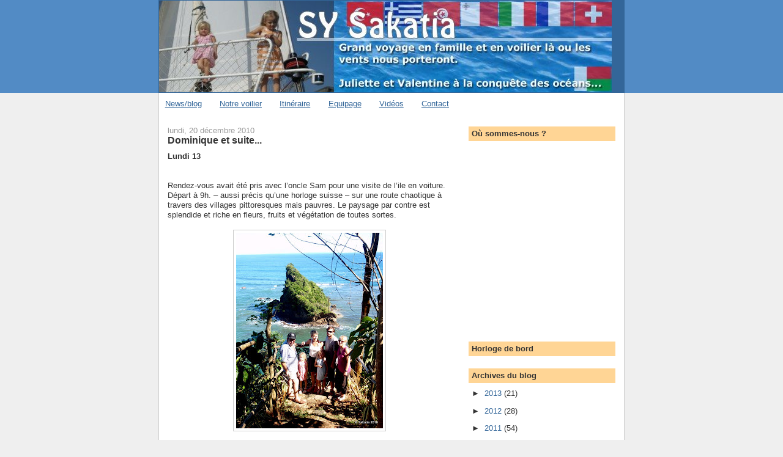

--- FILE ---
content_type: text/html; charset=UTF-8
request_url: http://blog.sakatia.com/2010/12/dominique-et-suite.html
body_size: 20163
content:
<!DOCTYPE html>
<html dir='ltr' xmlns='http://www.w3.org/1999/xhtml' xmlns:b='http://www.google.com/2005/gml/b' xmlns:data='http://www.google.com/2005/gml/data' xmlns:expr='http://www.google.com/2005/gml/expr'>
<head>
<link href='https://www.blogger.com/static/v1/widgets/2944754296-widget_css_bundle.css' rel='stylesheet' type='text/css'/>
<meta content='text/html; charset=UTF-8' http-equiv='Content-Type'/>
<meta content='blogger' name='generator'/>
<link href='http://blog.sakatia.com/favicon.ico' rel='icon' type='image/x-icon'/>
<link href='http://blog.sakatia.com/2010/12/dominique-et-suite.html' rel='canonical'/>
<link rel="alternate" type="application/atom+xml" title="SY Sakatia - Atom" href="http://blog.sakatia.com/feeds/posts/default" />
<link rel="alternate" type="application/rss+xml" title="SY Sakatia - RSS" href="http://blog.sakatia.com/feeds/posts/default?alt=rss" />
<link rel="service.post" type="application/atom+xml" title="SY Sakatia - Atom" href="https://www.blogger.com/feeds/23501919/posts/default" />

<link rel="alternate" type="application/atom+xml" title="SY Sakatia - Atom" href="http://blog.sakatia.com/feeds/7866291660706720155/comments/default" />
<!--Can't find substitution for tag [blog.ieCssRetrofitLinks]-->
<link href='https://blogger.googleusercontent.com/img/b/R29vZ2xl/AVvXsEhr9WfQHaMl0BZ44h-TUG9J-8sg92mTL6yR4myS-VBwEBoaMHc5snuSkoztB4vdvtdwkyx01NrlfLo-_WZVwgpG84MhS5fxaF-6cI0NlsjRVrD62-mhpc8vxR-TbdxkWVL2-TlDjw/s320/PC120436.JPG' rel='image_src'/>
<meta content='http://blog.sakatia.com/2010/12/dominique-et-suite.html' property='og:url'/>
<meta content='Dominique et suite...' property='og:title'/>
<meta content='Lundi 13    Rendez-vous avait été pris avec l’oncle Sam pour une visite de l’ile en voiture. Départ à 9h. – aussi précis qu’une horloge suis...' property='og:description'/>
<meta content='https://blogger.googleusercontent.com/img/b/R29vZ2xl/AVvXsEhr9WfQHaMl0BZ44h-TUG9J-8sg92mTL6yR4myS-VBwEBoaMHc5snuSkoztB4vdvtdwkyx01NrlfLo-_WZVwgpG84MhS5fxaF-6cI0NlsjRVrD62-mhpc8vxR-TbdxkWVL2-TlDjw/w1200-h630-p-k-no-nu/PC120436.JPG' property='og:image'/>
<title>SY Sakatia: Dominique et suite...</title>
<style id='page-skin-1' type='text/css'><!--
/*
-----------------------------------------------
Blogger Template Style
Name:     Denim
Designer: Darren Delaye
URL:      www.DarrenDelaye.com
Date:     11 Jul 2006
-----------------------------------------------
*/
#navbar-iframe {
display: none;
}
/* Variable definitions
====================
<Variable name="bgColor" description="Page Background Color"
type="color" default="#efefef">
<Variable name="textColor" description="Text Color"
type="color" default="#333333">
<Variable name="linkColor" description="Link Color"
type="color" default="#336699">
<Variable name="headerBgColor" description="Page Header Background Color"
type="color" default="#336699">
<Variable name="headerTextColor" description="Page Header Text Color"
type="color" default="#ffffff">
<Variable name="headerCornersColor" description="Page Header Corners Color"
type="color" default="#528bc5">
<Variable name="mainBgColor" description="Main Background Color"
type="color" default="#ffffff">
<Variable name="borderColor" description="Border Color"
type="color" default="#cccccc">
<Variable name="dateHeaderColor" description="Date Header Color"
type="color" default="#999999">
<Variable name="sidebarTitleBgColor" description="Sidebar Title Background Color"
type="color" default="#ffd595">
<Variable name="sidebarTitleTextColor" description="Sidebar Title Text Color"
type="color" default="#333333">
<Variable name="bodyFont" description="Text Font"
type="font" default="normal normal 100% Verdana, Arial, Sans-serif;">
<Variable name="headerFont" description="Page Header Font"
type="font" default="normal normal 210% Verdana, Arial, Sans-serif;">
<Variable name="startSide" description="Start side in blog language"
type="automatic" default="left">
<Variable name="endSide" description="End side in blog language"
type="automatic" default="right">
*/
body {
background: #efefef;
margin: 0;
padding: 0px;
font: x-small Verdana, Arial;
text-align: center;
color: #333333;
font-size/* */:/**/small;
font-size: /**/small;
}
a:link {
color: #336699;
}
a:visited {
color: #336699;
}
a img {
border-width: 0;
}
#outer-wrapper {
font: normal normal 100% Verdana, Arial, Sans-serif;;
}
/* Header
----------------------------------------------- */
#header-wrapper {
margin:0;
padding: 0;
background-color: #528bc5;
text-align: left;
}
#header {
width: 760px;
margin: 0 auto;
background-color: #336699;
border: 1px solid #336699;
color: #ffffff;
padding: 0;
font: normal normal 210% Verdana, Arial, Sans-serif;;
}
h1.title {
padding-top: 38px;
margin: 0 14px .1em;
line-height: 1.2em;
font-size: 100%;
}
h1.title a, h1.title a:visited {
color: #ffffff;
text-decoration: none;
}
#header .description {
display: block;
margin: 0 14px;
padding: 0 0 40px;
line-height: 1.4em;
font-size: 50%;
}
/* Content
----------------------------------------------- */
.clear {
clear: both;
}
#content-wrapper {
width: 760px;
margin: 0 auto;
padding: 0 0 15px;
text-align: left;
background-color: #ffffff;
border: 1px solid #cccccc;
border-top: 0;
}
#main-wrapper {
margin-left: 14px;
width: 464px;
float: left;
background-color: #ffffff;
display: inline;       /* fix for doubling margin in IE */
word-wrap: break-word; /* fix for long text breaking sidebar float in IE */
overflow: hidden;      /* fix for long non-text content breaking IE sidebar float */
}
#sidebar-wrapper {
margin-right: 14px;
width: 240px;
float: right;
background-color: #ffffff;
display: inline;       /* fix for doubling margin in IE */
word-wrap: break-word; /* fix for long text breaking sidebar float in IE */
overflow: hidden;      /* fix for long non-text content breaking IE sidebar float */
}
/* Headings
----------------------------------------------- */
h2, h3 {
margin: 0;
}
/* Posts
----------------------------------------------- */
.date-header {
margin: 1.5em 0 0;
font-weight: normal;
color: #999999;
font-size: 100%;
}
.post {
margin: 0 0 1.5em;
padding-bottom: 1.5em;
}
.post-title {
margin: 0;
padding: 0;
font-size: 125%;
font-weight: bold;
line-height: 1.1em;
}
.post-title a, .post-title a:visited, .post-title strong {
text-decoration: none;
color: #333333;
font-weight: bold;
}
.post div {
margin: 0 0 .75em;
line-height: 1.3em;
}
.post-footer {
margin: -.25em 0 0;
color: #333333;
font-size: 87%;
}
.post-footer .span {
margin-right: .3em;
}
.post img {
padding: 4px;
border: 1px solid #cccccc;
}
.post blockquote {
margin: 1em 20px;
}
.post blockquote p {
margin: .75em 0;
}
.post-labels{
display : none;
}
/* Comments
----------------------------------------------- */
#comments h4 {
margin: 1em 0;
color: #999999;
}
#comments h4 strong {
font-size: 110%;
}
#comments-block {
margin: 1em 0 1.5em;
line-height: 1.3em;
}
#comments-block dt {
margin: .5em 0;
}
#comments-block dd {
margin: .25em 0 0;
}
#comments-block dd.comment-footer {
margin: -.25em 0 2em;
line-height: 1.4em;
font-size: 78%;
}
#comments-block dd p {
margin: 0 0 .75em;
}
.deleted-comment {
font-style:italic;
color:gray;
}
.feed-links {
clear: both;
line-height: 2.5em;
}
#blog-pager-newer-link {
float: left;
}
#blog-pager-older-link {
float: right;
}
#blog-pager {
text-align: center;
}
/* Sidebar Content
----------------------------------------------- */
.sidebar h2 {
margin: 1.6em 0 .5em;
padding: 4px 5px;
background-color: #ffd595;
font-size: 100%;
color: #333333;
}
.sidebar ul {
margin: 0;
padding: 0;
list-style: none;
}
.sidebar li {
margin: 0;
padding-top: 0;
padding-right: 0;
padding-bottom: .5em;
padding-left: 15px;
text-indent: -15px;
line-height: 1.5em;
}
.sidebar {
color: #333333;
line-height:1.3em;
}
.sidebar .widget {
margin-bottom: 1em;
}
.sidebar .widget-content {
margin: 0 5px;
}
/* Profile
----------------------------------------------- */
.profile-img {
float: left;
margin-top: 0;
margin-right: 5px;
margin-bottom: 5px;
margin-left: 0;
padding: 4px;
border: 1px solid #cccccc;
}
.profile-data {
margin:0;
text-transform:uppercase;
letter-spacing:.1em;
font-weight: bold;
line-height: 1.6em;
font-size: 78%;
}
.profile-datablock {
margin:.5em 0 .5em;
}
.profile-textblock {
margin: 0.5em 0;
line-height: 1.6em;
}
/* Footer
----------------------------------------------- */
#footer {
clear: both;
text-align: center;
color: #333333;
}
#footer .widget {
margin:.5em;
padding-top: 20px;
font-size: 85%;
line-height: 1.5em;
text-align: left;
}

--></style>
<script src='//maps.googleapis.com/maps/api/js?sensor=false' type='text/javascript'></script>
<script type='text/javascript'>
var gaJsHost = (("https:" == document.location.protocol) ? "https://ssl." : "http://www.");
document.write(unescape("%3Cscript src='" + gaJsHost + "google-analytics.com/ga.js' type='text/javascript'%3E%3C/script%3E"));
</script>
<script type='text/javascript'>
try {
var pageTracker = _gat._getTracker("UA-7829345-1");
pageTracker._trackPageview();
} catch(err) {}</script>
<link href='http://www.sakatia.com/sakacon.ico' rel='icon' type='image/vnd.microsoft.icon'/>
<script type='text/javascript'>
function InitPage() {

if (location.href.indexOf('/p/')!= -1){

var divMenuGauche = document.getElementById("sidebar");
divMenuGauche.style.display = 'none';

var divMain = document.getElementById("main-wrapper");
divMain.style.width = '718px';
}

}
      </script>
<link href='https://www.blogger.com/dyn-css/authorization.css?targetBlogID=23501919&amp;zx=67aa64ae-1f6f-42b6-8ba3-97625cde228e' media='none' onload='if(media!=&#39;all&#39;)media=&#39;all&#39;' rel='stylesheet'/><noscript><link href='https://www.blogger.com/dyn-css/authorization.css?targetBlogID=23501919&amp;zx=67aa64ae-1f6f-42b6-8ba3-97625cde228e' rel='stylesheet'/></noscript>
<meta name='google-adsense-platform-account' content='ca-host-pub-1556223355139109'/>
<meta name='google-adsense-platform-domain' content='blogspot.com'/>

</head>
<body onload='InitPage()'>
<div class='navbar section' id='navbar'><div class='widget Navbar' data-version='1' id='Navbar1'><script type="text/javascript">
    function setAttributeOnload(object, attribute, val) {
      if(window.addEventListener) {
        window.addEventListener('load',
          function(){ object[attribute] = val; }, false);
      } else {
        window.attachEvent('onload', function(){ object[attribute] = val; });
      }
    }
  </script>
<div id="navbar-iframe-container"></div>
<script type="text/javascript" src="https://apis.google.com/js/platform.js"></script>
<script type="text/javascript">
      gapi.load("gapi.iframes:gapi.iframes.style.bubble", function() {
        if (gapi.iframes && gapi.iframes.getContext) {
          gapi.iframes.getContext().openChild({
              url: 'https://www.blogger.com/navbar/23501919?po\x3d7866291660706720155\x26origin\x3dhttp://blog.sakatia.com',
              where: document.getElementById("navbar-iframe-container"),
              id: "navbar-iframe"
          });
        }
      });
    </script><script type="text/javascript">
(function() {
var script = document.createElement('script');
script.type = 'text/javascript';
script.src = '//pagead2.googlesyndication.com/pagead/js/google_top_exp.js';
var head = document.getElementsByTagName('head')[0];
if (head) {
head.appendChild(script);
}})();
</script>
</div></div>
<div id='outer-wrapper'><div id='wrap2'>
<!-- skip links for text browsers -->
<span id='skiplinks' style='display:none;'>
<a href='#main'>skip to main </a> |
      <a href='#sidebar'>skip to sidebar</a>
</span>
<div id='header-wrapper'>
<div class='header section' id='header'><div class='widget Header' data-version='1' id='Header1'>
<div id='header-inner'>
<a href='http://blog.sakatia.com/' style='display: block'>
<img alt='SY Sakatia' height='150px; ' id='Header1_headerimg' src='https://blogger.googleusercontent.com/img/b/R29vZ2xl/AVvXsEgy9JrvmgIMA3UYFp-BF5BOgTJ0b-4bXglenm39tDKj3O1QbXXAyjq3onUFaOfFRXVSza9cKbV0qoqeK3Dstrs85f_4TPO9y8hL7AE5xNGBImImI1LHXD2Pc5y8WL6F0J-sAQHzfA/s1600-r/BandeauBlog.jpg' style='display: block' width='740px; '/>
</a>
</div>
</div></div>
</div>
<div id='content-wrapper'>
<div id='crosscol-wrapper' style='text-align:center'>
<div class='crosscol section' id='crosscol'><div class='widget PageList' data-version='1' id='PageList1'>
<h2>Pages</h2>
<div class='widget-content'>
<ul>
<li>
<a href='http://blog.sakatia.com/'>News/blog</a>
</li>
<li>
<a href='http://blog.sakatia.com/p/notre-voilier_24.html'>Notre voilier</a>
</li>
<li>
<a href='http://blog.sakatia.com/p/itineraire.html'>Itinéraire</a>
</li>
<li>
<a href='http://blog.sakatia.com/p/lequipage_24.html'>Equipage</a>
</li>
<li>
<a href='http://blog.sakatia.com/p/videos.html'>Vidéos</a>
</li>
<li>
<a href='http://blog.sakatia.com/p/contact.html'>Contact</a>
</li>
</ul>
<div class='clear'></div>
</div>
</div></div>
</div>
<div id='main-wrapper'>
<div class='main section' id='main'><div class='widget Blog' data-version='1' id='Blog1'>
<div class='blog-posts hfeed'>

          <div class="date-outer">
        
<h2 class='date-header'><span>lundi, 20 décembre 2010</span></h2>

          <div class="date-posts">
        
<div class='post-outer'>
<div class='post hentry uncustomized-post-template'>
<a name='7866291660706720155'></a>
<h3 class='post-title entry-title' id='post-title'>
<script type='text/javascript'>
if (location.href.indexOf("/p/")!= -1){
 document.getElementById("post-title").style.display = "none";
}
</script>
<a href='http://blog.sakatia.com/2010/12/dominique-et-suite.html'>Dominique et suite...</a>
</h3>
<div class='post-header-line-1'></div>
<div class='post-body entry-content'>
<strong>Lundi 13</strong><br />
<strong></strong><br />
<br />
Rendez-vous avait été pris avec l&#8217;oncle Sam pour une visite de l&#8217;ile en voiture. Départ à 9h. &#8211; aussi précis qu&#8217;une horloge suisse &#8211; sur une route chaotique à travers des villages pittoresques mais pauvres. Le paysage par contre est splendide et riche en fleurs, fruits et végétation de toutes sortes.<br />
<br />
<div class="separator" style="clear: both; text-align: center;">
<a href="https://blogger.googleusercontent.com/img/b/R29vZ2xl/AVvXsEhr9WfQHaMl0BZ44h-TUG9J-8sg92mTL6yR4myS-VBwEBoaMHc5snuSkoztB4vdvtdwkyx01NrlfLo-_WZVwgpG84MhS5fxaF-6cI0NlsjRVrD62-mhpc8vxR-TbdxkWVL2-TlDjw/s1600/PC120436.JPG" imageanchor="1" style="margin-left: 1em; margin-right: 1em;"><img border="0" height="320" n4="true" src="https://blogger.googleusercontent.com/img/b/R29vZ2xl/AVvXsEhr9WfQHaMl0BZ44h-TUG9J-8sg92mTL6yR4myS-VBwEBoaMHc5snuSkoztB4vdvtdwkyx01NrlfLo-_WZVwgpG84MhS5fxaF-6cI0NlsjRVrD62-mhpc8vxR-TbdxkWVL2-TlDjw/s320/PC120436.JPG" width="240" /></a></div>
<br />
Nous avions embarqué trois sacs pleins de jeux pédagogiques et peluches dans l&#8217;idée d&#8217;en faire cadeau à une école de petits. Un territoire de la Dominique a été attribué aux Indiens Caraïbes qui sont les populations les plus démunies de l&#8217;ile. Nous avons eu la chance de rencontrer en chemin une jeune fille qui se rendait justement à l&#8217;école pour chercher sa petite sœur. En montant dans le bus avec nous, elle gagnait une bonne heure de marche ! Dans la petite école de 5 classes d&#8217;enfants de 3 à 8 ans, tous en uniformes, nous avons reçu un accueil touchant et chaleureux. Le directeur s&#8217;est déplacé en personne et nous avons passé dans chaque classe, reçus avec des sourires et des regards curieux sur Juliette et Valentine dont la blondeur tranchait avec toutes ces petites têtes noires. Un moment émouvant pour nous et pour les institutrices que le directeur n&#8217;a pas manqué d&#8217;immortaliser par de nombreuses photos.<br />
<br />
<div class="separator" style="clear: both; text-align: center;">
<a href="https://blogger.googleusercontent.com/img/b/R29vZ2xl/AVvXsEizBi_lCiEC3udHCwXfcKEO60kGt2y_vr-lUc6i-JhcQ4skRa7BnqFLeI1qqsN0Eo_uVqD1PyeekgE8fO4weTzwJ23MJwHj2bTIWDIJ5OMf3Q19wYnLVPUTVVoDs3sz64GEOGTgzg/s1600/PC120446.JPG" imageanchor="1" style="margin-left: 1em; margin-right: 1em;"><img border="0" height="240" n4="true" src="https://blogger.googleusercontent.com/img/b/R29vZ2xl/AVvXsEizBi_lCiEC3udHCwXfcKEO60kGt2y_vr-lUc6i-JhcQ4skRa7BnqFLeI1qqsN0Eo_uVqD1PyeekgE8fO4weTzwJ23MJwHj2bTIWDIJ5OMf3Q19wYnLVPUTVVoDs3sz64GEOGTgzg/s320/PC120446.JPG" width="320" /></a></div>
<br />
<br />
La visite s&#8217;est poursuivie par quelques achats d&#8217;artisanat local avant l&#8217;arrêt-repas dans un restaurant avec une vue époustouflante sur l&#8217;océan où nous avons découvert des légumes inconnus (igname, madère, fruit de l&#8217;arbre à pain, banane plantain..) saveurs nouvelles, pas forcément goûteuses ! Les Guillerey ont, à cette occasion, été initiés au célèbre jeu collectif : &#171; le Piparli, &#169; Maye 1948 &#187;.<br />
<br />
L&#8217;inoubliable souvenir suivant a été la promenade dans la forêt tropicale réserve de l&#8217;UNESCO, dont la luxuriance était proprement décoiffante. Le meilleur était pour la fin : &#171; the emerald pool &#187;. Au milieu d&#8217;un trou de verdure vertigineux, au pied d&#8217;une cascade écumante, une piscine d&#8217;eau douce, fraiche et claire comme du cristal. Nous y avons pris un bain de rêve.<br />
<br />
<br />
<div class="separator" style="clear: both; text-align: center;">
<a href="https://blogger.googleusercontent.com/img/b/R29vZ2xl/AVvXsEhvx8RqRw2OWlkWym38LmS1V4-deXC7vAf1_9bTlu93O6ljjj4jQHDNTLG1dlLZ9wch6g4MAWBGo55gDfIxiT-OejkAurvPll86m9EouWzjMKx1os5ALSbjyXGCBDAoYgjHWyyNzw/s1600/PC120455.JPG" imageanchor="1" style="margin-left: 1em; margin-right: 1em;"><img border="0" height="240" n4="true" src="https://blogger.googleusercontent.com/img/b/R29vZ2xl/AVvXsEhvx8RqRw2OWlkWym38LmS1V4-deXC7vAf1_9bTlu93O6ljjj4jQHDNTLG1dlLZ9wch6g4MAWBGo55gDfIxiT-OejkAurvPll86m9EouWzjMKx1os5ALSbjyXGCBDAoYgjHWyyNzw/s320/PC120455.JPG" width="320" /></a></div>
<div class="separator" style="clear: both; text-align: center;">
<a href="https://blogger.googleusercontent.com/img/b/R29vZ2xl/AVvXsEjIf2gowU6bNZk46gIlMMqsLbEXgrnwUQsmOkYpu9LxUj4Rn5UHpJFY77GsZEDfXj5-ZHZKYXH1lKPjxNOTRPLg9KTapUl7YI-mf59nD1HBxuMbHuGdghy4HPyR_-wSIA-zUqiLtg/s1600/PC120460.JPG" imageanchor="1" style="margin-left: 1em; margin-right: 1em;"><img border="0" height="240" n4="true" src="https://blogger.googleusercontent.com/img/b/R29vZ2xl/AVvXsEjIf2gowU6bNZk46gIlMMqsLbEXgrnwUQsmOkYpu9LxUj4Rn5UHpJFY77GsZEDfXj5-ZHZKYXH1lKPjxNOTRPLg9KTapUl7YI-mf59nD1HBxuMbHuGdghy4HPyR_-wSIA-zUqiLtg/s320/PC120460.JPG" width="320" /></a></div>
<br />
<div class="separator" style="clear: both; text-align: center;">
<a href="https://blogger.googleusercontent.com/img/b/R29vZ2xl/AVvXsEgTckRG6_SAr87Fy86_4NC-6b_bTF9GM-_6S5UbbuFCoJplAy6rL5-dM0nIBzwdF6Txb01vVLJn2321tCk0eEAvv1fS05BysLqy26jqnzTzpeLla2DnWTUfDFWvK_LtcVN1BHLUdg/s1600/PC120481.JPG" imageanchor="1" style="margin-left: 1em; margin-right: 1em;"><img border="0" height="320" n4="true" src="https://blogger.googleusercontent.com/img/b/R29vZ2xl/AVvXsEgTckRG6_SAr87Fy86_4NC-6b_bTF9GM-_6S5UbbuFCoJplAy6rL5-dM0nIBzwdF6Txb01vVLJn2321tCk0eEAvv1fS05BysLqy26jqnzTzpeLla2DnWTUfDFWvK_LtcVN1BHLUdg/s320/PC120481.JPG" width="240" /></a></div>
<br />
Le voyage du retour a été ponctué par la découverte de sites variés et très sauvages. Un tout petit regret quand même, avec le coucher de soleil magnifique sur l&#8217;océan, nous espérions voir, une fois, le célébrissime, rarissime et magique rayon vert : il nous faudra revenir !<br />
<br />
<br />
<br />
<strong>Mardi 14 décembre</strong><br />
<br />
C&#8217;est sous voiles que nous quittons la Dominique, direction Marie Galante (un nom à tourner toutes les têtes) que nous atteignons en un temps record, (3 h. pour couvrir 24 Mn) grâce aux alizés bien disposés et au superbe Spi largement déployé. Le fond calcaire nous pose quelques problèmes d&#8217;ancrage et nous devons monter plus au nord pour passer la nuit. Cette super journée de navigation vélique se termine par un punch léger (le rhum à Marie Galante tire à 59&#176;).<br />
<br />
<div class="separator" style="clear: both; text-align: center;">
<a href="https://blogger.googleusercontent.com/img/b/R29vZ2xl/AVvXsEi7MLNeLOGUPw8cui9d6zexkvaXV7WBfXWRk8pjpZFB8ywkssj1EFfW5MautQgSzyv8Ps5Se1ILVqDGNYA2ZjVPjXuiA0GNm3mn6YbYsX7d2JQjJFhghWkchnr3fXZnktuOLNXexg/s1600/PC130497.JPG" imageanchor="1" style="margin-left: 1em; margin-right: 1em;"><img border="0" height="240" n4="true" src="https://blogger.googleusercontent.com/img/b/R29vZ2xl/AVvXsEi7MLNeLOGUPw8cui9d6zexkvaXV7WBfXWRk8pjpZFB8ywkssj1EFfW5MautQgSzyv8Ps5Se1ILVqDGNYA2ZjVPjXuiA0GNm3mn6YbYsX7d2JQjJFhghWkchnr3fXZnktuOLNXexg/s320/PC130497.JPG" width="320" /></a></div>
<br />
<div class="separator" style="clear: both; text-align: center;">
<a href="https://blogger.googleusercontent.com/img/b/R29vZ2xl/AVvXsEhmfv6s_cA56LpvcxVMgZzi6Cx9QnHLq67p-FPGROKDv28w7r2SfnCT9eKTr9eJBAFNMoFfHynId6mEklFczAYQsBV6yWChOC3r0zFQ7alpFLXe-QjPGKhuYCXQQwjuRUbx5kPztA/s1600/PC130503.JPG" imageanchor="1" style="margin-left: 1em; margin-right: 1em;"><img border="0" height="240" n4="true" src="https://blogger.googleusercontent.com/img/b/R29vZ2xl/AVvXsEhmfv6s_cA56LpvcxVMgZzi6Cx9QnHLq67p-FPGROKDv28w7r2SfnCT9eKTr9eJBAFNMoFfHynId6mEklFczAYQsBV6yWChOC3r0zFQ7alpFLXe-QjPGKhuYCXQQwjuRUbx5kPztA/s320/PC130503.JPG" width="320" /></a></div>
<br />
<div class="separator" style="clear: both; text-align: center;">
<a href="https://blogger.googleusercontent.com/img/b/R29vZ2xl/AVvXsEiuJqWE7mjZKA44v89PHOosTAxcyEENacuOAKaUBO4c57SWLWpG4KwGvLtQd7TzvtleykRtHL5-WZtfpKNq6-9NAAeENHjAU1SZ9ue8-_pMWJfSbjOEwdNjdNVd0kWXK84zOk-nPw/s1600/IMG_2916.JPG" imageanchor="1" style="margin-left: 1em; margin-right: 1em;"><img border="0" height="240" n4="true" src="https://blogger.googleusercontent.com/img/b/R29vZ2xl/AVvXsEiuJqWE7mjZKA44v89PHOosTAxcyEENacuOAKaUBO4c57SWLWpG4KwGvLtQd7TzvtleykRtHL5-WZtfpKNq6-9NAAeENHjAU1SZ9ue8-_pMWJfSbjOEwdNjdNVd0kWXK84zOk-nPw/s320/IMG_2916.JPG" width="320" /></a></div>
<br />
<br />
<strong>Mercredi 15 décembre</strong><br />
<br />
Nous trouvons une plage idyllique et y passons la journée, dans les rires et les jeux des filles qui pratiquent avec délice le surf sur les rouleaux qui déferlent sur la plage. Nous zot, plus sages, passons gaiement de l&#8217;apéro, au lunch, au goûter, et logiquement à l&#8217;apéro pré-souper entre grains et soleil brûlant. Nous arrivons à la conclusion que Fred possède des pouvoirs magiques (genre sorcière bien-aimée) pour faire apparaître, comme par enchantement des assortiments hauts en couleurs et en saveurs de fromages, viande froide, salade, fruits exotiques délectables accompagnés de boissons variées, qui constituent l&#8217;ordinaire de nos pique-niques de la mi-journée. (et ceci ne dit rien des soupers à bord&#8230; !)<br />
<br />
Nous n&#8217;avons encore rien dit de nos soirées à bord : dans la tiédeur des nuits tropicales, une fois les filles endormies, nous nous adonnons à des vices communs aux deux familles : les cartes et les digestifs. Si nous avons commencé par le traditionnel jass à 5, nous ne pouvions faire autrement que de continuer par le &#171; tafaron, &#169; Maye 1962 &#187; (1).<br />
<br />
<div class="separator" style="clear: both; text-align: center;">
<a href="https://blogger.googleusercontent.com/img/b/R29vZ2xl/AVvXsEgP_7QWYdWxZsuRIPM16WtQ7E-rIGz3B7-H5q-_K0tINT3SYboWnNuddcSThyG1HUa4ms0aT3Zs3uvAkPjqZjF3fm3IGURrxma5PZec-eG-rSnvJws_MtRa6SkyvxmzBbYs1TE37A/s1600/IMG_2922.JPG" imageanchor="1" style="margin-left: 1em; margin-right: 1em;"><img border="0" height="240" n4="true" src="https://blogger.googleusercontent.com/img/b/R29vZ2xl/AVvXsEgP_7QWYdWxZsuRIPM16WtQ7E-rIGz3B7-H5q-_K0tINT3SYboWnNuddcSThyG1HUa4ms0aT3Zs3uvAkPjqZjF3fm3IGURrxma5PZec-eG-rSnvJws_MtRa6SkyvxmzBbYs1TE37A/s320/IMG_2922.JPG" width="320" /></a></div>
<br />
<div class="separator" style="clear: both; text-align: center;">
<a href="https://blogger.googleusercontent.com/img/b/R29vZ2xl/AVvXsEgkxaO8g1tcbvzrYcPc-bcJyl8Fe6X3HzUqL_oHY59yFNck-C_gwq1Oh_AFlGUHmQmPIPmEazNXTm0EbaW1HRgJwwwxlh3Zj-xjWItCzod-KfTF9-F_ATjXKK8lCbIG2XiFdeKZvA/s1600/IMG_2069.JPG" imageanchor="1" style="margin-left: 1em; margin-right: 1em;"><img border="0" height="240" n4="true" src="https://blogger.googleusercontent.com/img/b/R29vZ2xl/AVvXsEgkxaO8g1tcbvzrYcPc-bcJyl8Fe6X3HzUqL_oHY59yFNck-C_gwq1Oh_AFlGUHmQmPIPmEazNXTm0EbaW1HRgJwwwxlh3Zj-xjWItCzod-KfTF9-F_ATjXKK8lCbIG2XiFdeKZvA/s320/IMG_2069.JPG" width="320" /></a></div>
<br />
<div class="separator" style="clear: both; text-align: center;">
<a href="https://blogger.googleusercontent.com/img/b/R29vZ2xl/AVvXsEjv2YP3Yc99Z-yj-YL6lI-p5AVPVoB55mANxplxoK6CE9DWZLaExj7y4BkF9AVf5sCG5ofwb5XHoTas7WNhVvmmUylpuix97Q48tj7Mm8vWo9bz-iiQ0O4kjawXZxp3PZ6R1UsuWA/s1600/IMG_2926.JPG" imageanchor="1" style="margin-left: 1em; margin-right: 1em;"><img border="0" height="240" n4="true" src="https://blogger.googleusercontent.com/img/b/R29vZ2xl/AVvXsEjv2YP3Yc99Z-yj-YL6lI-p5AVPVoB55mANxplxoK6CE9DWZLaExj7y4BkF9AVf5sCG5ofwb5XHoTas7WNhVvmmUylpuix97Q48tj7Mm8vWo9bz-iiQ0O4kjawXZxp3PZ6R1UsuWA/s320/IMG_2926.JPG" width="320" /></a></div>
<br />
<br />
(1) Les wègles du Tafawon :<br />
<br />
- donné 8 cawtes à twa et zot<br />
<br />
- pwemié tour : pa ni pli<br />
<br />
- 2e. tour : pa ni coew<br />
<br />
- 3e tour : pa ni doudou<br />
<br />
- 4e tour : pa ni tafawon<br />
<br />
- 5e tour : wéussite<br />
<br />
Si toi bocou pwints, toi pa ni content, zot gagné.<br />
<br />
N.B Règles revues et corrigées par le syndicat d&#8217;initiative de la Guadeloupe.<br />
<br />
<br />
<br />
<strong>jeudi 16 décembre</strong><br />
<br />
Suite à un ti pwoblèm administwatif, nous partons petit déjeûner au café internet à Saint Louis. Hélas celui-ci est fermé. Cet épisode s&#8217;est révélé plus long que prévu : passage par la secrétaire du Maire pour accéder à un PC au centre de loisirs, escorte par un membre de l&#8217;office du tourisme. En fait nous avons mobilisé toutes les forces administratives de la ville qui se sont mises en 4 pour nous secourir. Peu après nous quittons Marie Galante à la voile pure, départ silencieux et tout en douceur, voiles gonflées par l&#8217;alizé. Les 3 heures de navigation qui nous séparent de la Guadeloupe sont un pur bonheur. Le cross ag, cross ag, cross ag prévoyait des grains fréquents et violents, finalement nous avons dû utiliser nos écrans solaires en lieu et place de nos cirés. Nous ancrons devant l&#8217;ilet Gosier, premier et dernier mouillage de notre croisière. <br />
<br />
<div class="separator" style="clear: both; text-align: center;">
<a href="https://blogger.googleusercontent.com/img/b/R29vZ2xl/AVvXsEjEfPzWQYBQR_Qr5TZ3vhshgGIC-nO1tdXRNRtw77U3t0QwHMI_aoGHMf2Asj-kCvLn3RjLlzUCEjugK_DyYaAD8ZtoVByGaOVVvDsYhA4HcCFfIVxGNSYJExLTbbuunkvhoPDqwQ/s1600/PC150513.JPG" imageanchor="1" style="margin-left: 1em; margin-right: 1em;"><img border="0" height="240" n4="true" src="https://blogger.googleusercontent.com/img/b/R29vZ2xl/AVvXsEjEfPzWQYBQR_Qr5TZ3vhshgGIC-nO1tdXRNRtw77U3t0QwHMI_aoGHMf2Asj-kCvLn3RjLlzUCEjugK_DyYaAD8ZtoVByGaOVVvDsYhA4HcCFfIVxGNSYJExLTbbuunkvhoPDqwQ/s320/PC150513.JPG" width="320" /></a></div>
<div style="border-bottom: medium none; border-left: medium none; border-right: medium none; border-top: medium none;">
<br /></div>
<br />
<strong>vendredi 17 décembre</strong><br />
<div style="border-bottom: medium none; border-left: medium none; border-right: medium none; border-top: medium none;">
<br /></div>
<div style="border-bottom: medium none; border-left: medium none; border-right: medium none; border-top: medium none;">
Journée farniente : après notre habituel copieux petit-déj&#8217; nous investissons l&#8217;ilet. Les activités prévues sont, baignade, château de sable et ses fortifications, pic-nic, sieste sous les cocotiers et parties de boules pour tout l&#8217;équipage, nos petits mousses n&#8217;étant &#8211; et de loin &#8211; pas les plus mauvais pointeurs&#8230;. En quittant l&#8217;ilet le soir, les Maye ont un petit serrement de cœur, c&#8217;est leur dernière baignade antillaise .</div>
<div style="border-bottom: medium none; border-left: medium none; border-right: medium none; border-top: medium none;">
<br /></div>
<div style="border-bottom: medium none; border-left: medium none; border-right: medium none; border-top: medium none;">
<br /></div>
<div class="separator" style="clear: both; text-align: center;">
<a href="https://blogger.googleusercontent.com/img/b/R29vZ2xl/AVvXsEg12-W8j8PA9yyC0sbbn2q4YdJFI8Qb_-LObFrpts5JeMumgWnqHF0qQcOEuqgxzAxgT4q6y135eg_uq-qB5PWkthyphenhyphenkwKr8GZ_QJqlfPRlkl0cnGUxvewKSpzpYKCEyAXpQqw_OXw/s1600/PC160530.JPG" imageanchor="1" style="margin-left: 1em; margin-right: 1em;"><img border="0" height="240" n4="true" src="https://blogger.googleusercontent.com/img/b/R29vZ2xl/AVvXsEg12-W8j8PA9yyC0sbbn2q4YdJFI8Qb_-LObFrpts5JeMumgWnqHF0qQcOEuqgxzAxgT4q6y135eg_uq-qB5PWkthyphenhyphenkwKr8GZ_QJqlfPRlkl0cnGUxvewKSpzpYKCEyAXpQqw_OXw/s320/PC160530.JPG" width="320" /></a></div>
<div style="border-bottom: medium none; border-left: medium none; border-right: medium none; border-top: medium none;">
<br /></div>
<div class="separator" style="clear: both; text-align: center;">
<a href="https://blogger.googleusercontent.com/img/b/R29vZ2xl/AVvXsEi-v80Qx6wXpJ7oRAFHpKavrQosJyzEpKqhEQdqfG5IFIObBsIjBlUxfcbVBB6r93RYUZjx6Wmt8qHB0fCSG2SWlkxefGnLvyTqmzwwBJ8lO3PLtjHpL0_HMGkw_8X34IqvQaIC0w/s1600/PC160538.JPG" imageanchor="1" style="margin-left: 1em; margin-right: 1em;"><img border="0" height="240" n4="true" src="https://blogger.googleusercontent.com/img/b/R29vZ2xl/AVvXsEi-v80Qx6wXpJ7oRAFHpKavrQosJyzEpKqhEQdqfG5IFIObBsIjBlUxfcbVBB6r93RYUZjx6Wmt8qHB0fCSG2SWlkxefGnLvyTqmzwwBJ8lO3PLtjHpL0_HMGkw_8X34IqvQaIC0w/s320/PC160538.JPG" width="320" /></a></div>
<br />
<div class="separator" style="clear: both; text-align: center;">
<a href="https://blogger.googleusercontent.com/img/b/R29vZ2xl/AVvXsEipTggLPiMMPphDcLSBUHe4zqoqQpMRsmFLHzoeuomQ0P4v2IeggYVL8eAJDWnV8nBPzkyy-M277oANCm8TTiL_7W1SlW10Huis5WcOY2wU2dDTOfUf5bt3VqmIasfWxmwmAlXN3Q/s1600/IMG_2931.JPG" imageanchor="1" style="margin-left: 1em; margin-right: 1em;"><img border="0" height="240" n4="true" src="https://blogger.googleusercontent.com/img/b/R29vZ2xl/AVvXsEipTggLPiMMPphDcLSBUHe4zqoqQpMRsmFLHzoeuomQ0P4v2IeggYVL8eAJDWnV8nBPzkyy-M277oANCm8TTiL_7W1SlW10Huis5WcOY2wU2dDTOfUf5bt3VqmIasfWxmwmAlXN3Q/s320/IMG_2931.JPG" width="320" /></a></div>
<div style="border-bottom: medium none; border-left: medium none; border-right: medium none; border-top: medium none;">
La soirée promet d&#8217;être animée, il y a à Gosier le twaditionel mawché de Nwel suivi d&#8217;une crèche vivante avec petit Jésus local et &#171; ce pauv&#8217; Joseph proprement couillonné pa le Bon Dieu &#187; dixit la voix off.</div>
<div style="border-bottom: medium none; border-left: medium none; border-right: medium none; border-top: medium none;">
<br /></div>
<div style="border-bottom: medium none; border-left: medium none; border-right: medium none; border-top: medium none;">
<br /></div>
<div class="separator" style="clear: both; text-align: center;">
<a href="https://blogger.googleusercontent.com/img/b/R29vZ2xl/AVvXsEhmFqCMGwmaMFWGD_RhfZv9DhKoQW_eVtHySN0AJOXy-tuHAVO_AW30ZAGTTdDdxoSsu_G4-45TSFxoslkq5dU2Jo-YxQIl1eJ7O6TdM8V2vYLJV_4PCITkgpNyFLEOrxxC0PAYpQ/s1600/IMG_2070.JPG" imageanchor="1" style="margin-left: 1em; margin-right: 1em;"><img border="0" height="240" n4="true" src="https://blogger.googleusercontent.com/img/b/R29vZ2xl/AVvXsEhmFqCMGwmaMFWGD_RhfZv9DhKoQW_eVtHySN0AJOXy-tuHAVO_AW30ZAGTTdDdxoSsu_G4-45TSFxoslkq5dU2Jo-YxQIl1eJ7O6TdM8V2vYLJV_4PCITkgpNyFLEOrxxC0PAYpQ/s320/IMG_2070.JPG" width="320" /></a></div>
<br />
<div class="separator" style="clear: both; text-align: center;">
<a href="https://blogger.googleusercontent.com/img/b/R29vZ2xl/AVvXsEjK31e0YvAMTxDu17Z0kjs-Gw34Y_nV-l2BPxEHwO7K1WbL7f8TBb8EGLxwot-8BVf3twOUVHqCZD5virISJKLF8AR0TQ4dzO3F8ldXzgRNvoJHm0U732DipBLsg7Hwh47C6Oi0NA/s1600/IMG_2087.JPG" imageanchor="1" style="margin-left: 1em; margin-right: 1em;"><img border="0" height="240" n4="true" src="https://blogger.googleusercontent.com/img/b/R29vZ2xl/AVvXsEjK31e0YvAMTxDu17Z0kjs-Gw34Y_nV-l2BPxEHwO7K1WbL7f8TBb8EGLxwot-8BVf3twOUVHqCZD5virISJKLF8AR0TQ4dzO3F8ldXzgRNvoJHm0U732DipBLsg7Hwh47C6Oi0NA/s320/IMG_2087.JPG" width="320" /></a></div>
<br />
<div style="border-bottom: medium none; border-left: medium none; border-right: medium none; border-top: medium none;">
Le retour s&#8217;annonçait sans histoire. Après avoir longé la plage toute pailletée de lumières et de lune, nous avons tiré l&#8217;annexe à l&#8217;eau. En grimpant par l&#8217;arrière pour éviter de se mouiller les pieds, Valentine, la première passe par-dessus bord et se retrouve sous l&#8217;eau, empêtrée dans un cordage, trempée de la tête aux pieds : fou-rire général. Alain enjambe à son tour le boudin de l&#8217;annexe, juste au moment où une vague sournoise imprime un mouvement de recul au zodiac. Alain oscille, s&#8217;accroche à Fred mais au final se retrouve dans le même état que Valentine, en entrainant Fred. Cette fois l&#8217;hilarité est longue à s&#8217;éteindre. Depuis il paie tout en argent liquide ! Pour faire taire les mauvaises langues, nous tenons à préciser que nous n&#8217;avions absolument rien bu. Moralité : il vaut mieux terminer une soirée imbibé et sec que sobre et trempé&#8230;</div>
<br />
<br />
<br />
<strong>samedi 18 décembre</strong><br />
<br />
Départ à 6h. pour la marina de Pointe à Pitre d&#8217;où nous partons en voiture visiter l&#8217;est de Grande Terre. Marché artisanal à Sainte Anne, gargote et cuisine créole à Saint François, balade à la pointe des châteaux où les rochers sont sculptés par les vagues déferlantes de l&#8217;Atlantique. Le site est impressionnant. Nous rentrons en début de soirée. Curieux comme après tous ces jours de navigation sans aucun malaise ni mal de mer, la terre ferme nous donne une étrange sensation de roulis. On vérifie ce que l&#8217;on nomme le mal de terre.<br />
<br />
<div class="separator" style="clear: both; text-align: center;">
<a href="https://blogger.googleusercontent.com/img/b/R29vZ2xl/AVvXsEiCG2ZHbSV-ZJsMOcFcooEufu2fIoDRlbq0YjH8OnvF1jj8cF1p6PvtnA5-V8JGBPG7pi5xZqLMR4ERXpYzeZlAFH7ySuTaVlHjDXZGboxTimQyjoG_wfa0oWEzvTat5nrv3WKLpQ/s1600/IMG_2094.JPG" imageanchor="1" style="margin-left: 1em; margin-right: 1em;"><img border="0" height="240" n4="true" src="https://blogger.googleusercontent.com/img/b/R29vZ2xl/AVvXsEiCG2ZHbSV-ZJsMOcFcooEufu2fIoDRlbq0YjH8OnvF1jj8cF1p6PvtnA5-V8JGBPG7pi5xZqLMR4ERXpYzeZlAFH7ySuTaVlHjDXZGboxTimQyjoG_wfa0oWEzvTat5nrv3WKLpQ/s320/IMG_2094.JPG" width="320" /></a></div>
<br />
<br />
<br />
<br />
<strong>dimanche 19 décembre</strong><br />
<br />
Nous devons renoncer au marché couvert de Pointe à Pitre, fermé le dimanche et poursuivons notre chemin en direction de Basse Terre. Nous nous engageons sur la route de la traversée qui serpente, monte et descend à travers mornes et vallées au milieu d&#8217;une forêt tropicale luxuriante. Il pleut par intervalles. Nous atteignons le parc zoologique et botanique des Mamelles. Merveilleusement aménagé et entretenu, le cheminement des visiteurs est jalonné de panneaux didactiques sur les plantes et les animaux provenant de la Caraïbe. <br />
<br />
<div class="separator" style="clear: both; text-align: center;">
<a href="https://blogger.googleusercontent.com/img/b/R29vZ2xl/AVvXsEjJKx1Hm0OsihudERJwwnTDT9-zfWOmtit0XDQSjNp2pQyVGBfPB3-nHlIdnXiRFSxnzJI0nTlVKKm2X2RXYt1j40ELRfQs1eTcARapjVCATAw3tK-snk3tmgiMui1GWW8vAQKSvw/s1600/IMG_2128.JPG" imageanchor="1" style="margin-left: 1em; margin-right: 1em;"><img border="0" height="240" n4="true" src="https://blogger.googleusercontent.com/img/b/R29vZ2xl/AVvXsEjJKx1Hm0OsihudERJwwnTDT9-zfWOmtit0XDQSjNp2pQyVGBfPB3-nHlIdnXiRFSxnzJI0nTlVKKm2X2RXYt1j40ELRfQs1eTcARapjVCATAw3tK-snk3tmgiMui1GWW8vAQKSvw/s320/IMG_2128.JPG" width="320" /></a></div>
<br />
<div class="separator" style="clear: both; text-align: center;">
<a href="https://blogger.googleusercontent.com/img/b/R29vZ2xl/AVvXsEi01E8LahffIl4yQQsm7Xjsb5YCfZFeRR3nZCIZV5YJWNZYoBTxsjLEBf9bVgKqiKaP_ZfFFoI8rx8gGr9IkrPfdfsrbF4L29MKnRaxQH8iCVSL73njN_hlaxg4rhogUDVDbKHltg/s1600/IMG_2130.JPG" imageanchor="1" style="margin-left: 1em; margin-right: 1em;"><img border="0" height="240" n4="true" src="https://blogger.googleusercontent.com/img/b/R29vZ2xl/AVvXsEi01E8LahffIl4yQQsm7Xjsb5YCfZFeRR3nZCIZV5YJWNZYoBTxsjLEBf9bVgKqiKaP_ZfFFoI8rx8gGr9IkrPfdfsrbF4L29MKnRaxQH8iCVSL73njN_hlaxg4rhogUDVDbKHltg/s320/IMG_2130.JPG" width="320" /></a></div>
<br />
<div class="separator" style="clear: both; text-align: center;">
<a href="https://blogger.googleusercontent.com/img/b/R29vZ2xl/AVvXsEiRwq45TEZbKcSsTk1a6qsAfuS6cw3hp79Yfvvou5mynbnZyWEN2C5DMbgpAZd-LToT_iEgyF00o4s3ci_2-TfBt8nbkCOjnFXscYoB6YjS2OAlXmU71fQSVOdwm2wUpRyigaO3_Q/s1600/IMG_2144.JPG" imageanchor="1" style="margin-left: 1em; margin-right: 1em;"><img border="0" height="239" n4="true" src="https://blogger.googleusercontent.com/img/b/R29vZ2xl/AVvXsEiRwq45TEZbKcSsTk1a6qsAfuS6cw3hp79Yfvvou5mynbnZyWEN2C5DMbgpAZd-LToT_iEgyF00o4s3ci_2-TfBt8nbkCOjnFXscYoB6YjS2OAlXmU71fQSVOdwm2wUpRyigaO3_Q/s320/IMG_2144.JPG" width="320" /></a></div>
<div class="separator" style="clear: both; text-align: left;">
<br /></div>
<div class="separator" style="clear: both; text-align: left;">
Expérience pour les deux Mamies : avec l&#8217;aide et les directives rassurantes de Fred qui les précède, elles s&#8217;engagent sans faillir sur le chemin suspendu qui culmine à 20 m du sol, au niveau de la canopée, entre gommiers, palmiers et manguiers géants. Ah ! elles avaient fière allure, harnachées de leurs baudriers et suspendues aux câbles aériens par de solides mousquetons&#8230;</div>
<div class="separator" style="clear: both; text-align: left;">
<br /></div>
<div class="separator" style="clear: both; text-align: left;">
<br /></div>
<br />
<div class="separator" style="clear: both; text-align: center;">
<iframe allowfullscreen="allowfullscreen" class="b-hbp-video b-uploaded" frameborder="0" height="266" id="BLOGGER-video-e764fc3b73261447-3127" mozallowfullscreen="mozallowfullscreen" src="https://www.blogger.com/video.g?token=AD6v5dzqjPx-qtJd-lsv-5m7eOdRCH7AAjJpy02yH3liujAer9LwrhLBaNVRH6vxT3dPqc9uWKmiLqnXL5bPv-GYlwnluf9QPhJsFvcGT1Rg5_InbF6gb-iRYH1lGanX0i49" webkitallowfullscreen="webkitallowfullscreen" width="320"></iframe></div>
<br />
<br />
Un quart d&#8217;heure de voiture et nous retrouvons la mer (des Caraïbes) pour le pic-nic fabuleux, comme d&#8217;habitude. Nous reprenons la route et faisons une pause café à Sainte Rose. Notre prochain arrêt nous plonge sans ménagement dans la frénésie consumériste de Noël au gargantuesque Carrefour de Pointe à Pitre. Quel bonheur de quitter les lieux (les bras chargés quand même) pour retrouver Sakatia, son doux bercement, son ti sapin Nwel et le traditionnel apéro sur son cockpit accueillant.<br />
<br />
Demain, les Maye devraient rentrer, si Dieu et la météo ne les couillonnent pas (voir épisode de la crèche vivante).<br />
<br />
<div class="separator" style="clear: both; text-align: center;">
<a href="https://blogger.googleusercontent.com/img/b/R29vZ2xl/AVvXsEiuiZKwtlHe3_vHGZiYOY9gLPEUlXR7HSACUsCHJi4BLCnD2aZs3J-3yJFZIsSbgyoVPd3iT5LPgtEH89_j-KzwML2CssPi0ciuqKCJRuUI04rD8SkJMZrffWDDBKCd3nTr2A4-GQ/s1600/PC150522.JPG" imageanchor="1" style="clear: left; cssfloat: left; float: left; margin-bottom: 1em; margin-right: 1em;"><img border="0" height="240" n4="true" src="https://blogger.googleusercontent.com/img/b/R29vZ2xl/AVvXsEiuiZKwtlHe3_vHGZiYOY9gLPEUlXR7HSACUsCHJi4BLCnD2aZs3J-3yJFZIsSbgyoVPd3iT5LPgtEH89_j-KzwML2CssPi0ciuqKCJRuUI04rD8SkJMZrffWDDBKCd3nTr2A4-GQ/s320/PC150522.JPG" width="320" /></a></div>
Les mamies blogueuses.<br />
<img height="72" src="https://blogger.googleusercontent.com/img/b/R29vZ2xl/AVvXsEhzL1ZRLapDZHO7Enx5Dqb375KXW818InV2c75vWBhvtO5YiidKn7tqLpRlqmvzuCGZEXj4Q_I7n2lTcd2iUIBYLu9Y41PHW1GQtRmmngpgVfSGdGYodxxTSqDXzEnZqD4LvXBvVA/s320/PC160530.JPG" style="filter: alpha(opacity=30); left: 376px; mozopacity: 0.3; opacity: 0.3; position: absolute; top: 5209px; visibility: hidden;" width="96" /> <br />
<div class="separator" style="border-bottom: medium none; border-left: medium none; border-right: medium none; border-top: medium none; clear: both; text-align: center;">
<br /></div>
<div style='clear: both;'></div>
</div>
<div class='post-footer'>
<div class='post-footer-line post-footer-line-1'>
<span class='post-author vcard'>
Publié par
<span class='fn'>SY Sakatia</span>
</span>
<span class='post-timestamp'>
à
<a class='timestamp-link' href='http://blog.sakatia.com/2010/12/dominique-et-suite.html' rel='bookmark' title='permanent link'><abbr class='published' title='2010-12-20T02:34:00+01:00'>02:34</abbr></a>
</span>
<span class='reaction-buttons'>
</span>
<span class='star-ratings'>
</span>
<span class='post-comment-link'>
</span>
<span class='post-backlinks post-comment-link'>
</span>
<span class='post-icons'>
<span class='item-action'>
<a href='https://www.blogger.com/email-post/23501919/7866291660706720155' title='Envoyer l&#39;article par e-mail'>
<img alt='' class='icon-action' height='13' src='http://www.blogger.com/img/icon18_email.gif' width='18'/>
</a>
</span>
<span class='item-control blog-admin pid-1059607634'>
<a href='https://www.blogger.com/post-edit.g?blogID=23501919&postID=7866291660706720155&from=pencil' title='Modifier l&#39;article'>
<img alt='' class='icon-action' height='18' src='https://resources.blogblog.com/img/icon18_edit_allbkg.gif' width='18'/>
</a>
</span>
</span>
</div>
<div class='post-footer-line post-footer-line-2'>
<span class='post-labels'>
Libellés :
<a href='http://blog.sakatia.com/search/label/2010' rel='tag'>2010</a>,
<a href='http://blog.sakatia.com/search/label/Cara%C3%AFbe' rel='tag'>Caraïbe</a>,
<a href='http://blog.sakatia.com/search/label/Dominique' rel='tag'>Dominique</a>
</span>
</div>
<div class='post-footer-line post-footer-line-3'>
<span class='post-location'>
</span>
</div>
</div>
</div>
<div class='comments' id='comments'>
<a name='comments'></a>
<h4>1&#160;commentaire:</h4>
<div id='Blog1_comments-block-wrapper'>
<dl class='avatar-comment-indent' id='comments-block'>
<dt class='comment-author ' id='c7926345861758931428'>
<a name='c7926345861758931428'></a>
<div class="avatar-image-container avatar-stock"><span dir="ltr"><img src="//resources.blogblog.com/img/blank.gif" width="35" height="35" alt="" title="Anonyme">

</span></div>
Anonyme
a dit&#8230;
</dt>
<dd class='comment-body' id='Blog1_cmt-7926345861758931428'>
<p>
Ce soir de Noël 2010 on a le coeur qui balance encore entre deux continents : à la fois contents d&#39;être de retour chez nous on voudrait bien en même temps être sur Sakatia avec vous ! Nous gardons si vifs les souvenirs et les images de l&#39;océan et du soleil, des voiles et du vent,  des rivages et des forêts. Vous nous avez tous, Michèle, Benoit, Fred, Valentine et Juliette, offert une croisière inoubliable et un accueil chaleureux qui nous est allé droit au coeur... et y est resté. <br />On souhaite que la suite de votre voyage vous comble et que tous les vents vous soient favorables. Prenez bien soin de vous ! Merci encore et toute notre amitié, Simone et Alain
</p>
</dd>
<dd class='comment-footer'>
<span class='comment-timestamp'>
<a href='http://blog.sakatia.com/2010/12/dominique-et-suite.html?showComment=1293314776275#c7926345861758931428' title='comment permalink'>
25/12/10 23:06
</a>
<span class='item-control blog-admin pid-985437849'>
<a class='comment-delete' href='https://www.blogger.com/comment/delete/23501919/7926345861758931428' title='Supprimer le commentaire'>
<img src='https://resources.blogblog.com/img/icon_delete13.gif'/>
</a>
</span>
</span>
</dd>
</dl>
</div>
<p class='comment-footer'>
<a href='https://www.blogger.com/comment/fullpage/post/23501919/7866291660706720155' onclick='javascript:window.open(this.href, "bloggerPopup", "toolbar=0,location=0,statusbar=1,menubar=0,scrollbars=yes,width=640,height=500"); return false;'>Enregistrer un commentaire</a>
</p>
</div>
</div>

        </div></div>
      
</div>
<div class='blog-pager' id='blog-pager'>
<span id='blog-pager-newer-link'>
<a class='blog-pager-newer-link' href='http://blog.sakatia.com/2011/01/route-au-sud.html' id='Blog1_blog-pager-newer-link' title='Article plus récent'>Article plus récent</a>
</span>
<span id='blog-pager-older-link'>
<a class='blog-pager-older-link' href='http://blog.sakatia.com/2010/12/guadeoupe.html' id='Blog1_blog-pager-older-link' title='Article plus ancien'>Article plus ancien</a>
</span>
<a class='home-link' href='http://blog.sakatia.com/'>Accueil</a>
</div>
<div class='clear'></div>
<div class='post-feeds'>
<div class='feed-links'>
Inscription à :
<a class='feed-link' href='http://blog.sakatia.com/feeds/7866291660706720155/comments/default' target='_blank' type='application/atom+xml'>Publier les commentaires (Atom)</a>
</div>
</div>
</div></div>
</div>
<div id='sidebar-wrapper'>
<div class='sidebar section' id='sidebar'><div class='widget HTML' data-version='1' id='HTML1'>
<h2 class='title'>Où sommes-nous ?</h2>
<div class='widget-content'>
<script type='text/javascript'>InitPage();</script>

<div id="sakatia-text" style="font-size:9px;"></div>
<div id="sakatia-map" style="width:100%; height:300px"></div>
<div id="sakatia-end" style="font-size:9px;"></div>

<script language="JavaScript" src="http://www.sakatia.com/navi/includes/whereareyou.php?id=1&zoom=5&nbr=1&trace=80&date_format=d.m.y H:i&view_loch=YES&maptype=TERRAIN &mapheight=300px" type="text/javascript"></script>
</div>
<div class='clear'></div>
</div><div class='widget HTML' data-version='1' id='HTML2'>
<h2 class='title'>Horloge de bord</h2>
<div class='widget-content'>
<script src="http://www.clocklink.com/embed.js"></script><script language="JavaScript" type="text/javascript">obj=new Object;obj.clockfile="world001-blue.swf";obj.TimeZone="GMT+1200";obj.width=216;obj.height=112;obj.wmode="transparent";showClock(obj);</script>
</div>
<div class='clear'></div>
</div><div class='widget BlogArchive' data-version='1' id='BlogArchive1'>
<h2>Archives du blog</h2>
<div class='widget-content'>
<div id='ArchiveList'>
<div id='BlogArchive1_ArchiveList'>
<ul class='hierarchy'>
<li class='archivedate collapsed'>
<a class='toggle' href='javascript:void(0)'>
<span class='zippy'>

        &#9658;&#160;
      
</span>
</a>
<a class='post-count-link' href='http://blog.sakatia.com/2013/'>
2013
</a>
<span class='post-count' dir='ltr'>(21)</span>
<ul class='hierarchy'>
<li class='archivedate collapsed'>
<a class='toggle' href='javascript:void(0)'>
<span class='zippy'>

        &#9658;&#160;
      
</span>
</a>
<a class='post-count-link' href='http://blog.sakatia.com/2013/09/'>
septembre
</a>
<span class='post-count' dir='ltr'>(1)</span>
</li>
</ul>
<ul class='hierarchy'>
<li class='archivedate collapsed'>
<a class='toggle' href='javascript:void(0)'>
<span class='zippy'>

        &#9658;&#160;
      
</span>
</a>
<a class='post-count-link' href='http://blog.sakatia.com/2013/08/'>
août
</a>
<span class='post-count' dir='ltr'>(14)</span>
</li>
</ul>
<ul class='hierarchy'>
<li class='archivedate collapsed'>
<a class='toggle' href='javascript:void(0)'>
<span class='zippy'>

        &#9658;&#160;
      
</span>
</a>
<a class='post-count-link' href='http://blog.sakatia.com/2013/02/'>
février
</a>
<span class='post-count' dir='ltr'>(6)</span>
</li>
</ul>
</li>
</ul>
<ul class='hierarchy'>
<li class='archivedate collapsed'>
<a class='toggle' href='javascript:void(0)'>
<span class='zippy'>

        &#9658;&#160;
      
</span>
</a>
<a class='post-count-link' href='http://blog.sakatia.com/2012/'>
2012
</a>
<span class='post-count' dir='ltr'>(28)</span>
<ul class='hierarchy'>
<li class='archivedate collapsed'>
<a class='toggle' href='javascript:void(0)'>
<span class='zippy'>

        &#9658;&#160;
      
</span>
</a>
<a class='post-count-link' href='http://blog.sakatia.com/2012/12/'>
décembre
</a>
<span class='post-count' dir='ltr'>(1)</span>
</li>
</ul>
<ul class='hierarchy'>
<li class='archivedate collapsed'>
<a class='toggle' href='javascript:void(0)'>
<span class='zippy'>

        &#9658;&#160;
      
</span>
</a>
<a class='post-count-link' href='http://blog.sakatia.com/2012/11/'>
novembre
</a>
<span class='post-count' dir='ltr'>(1)</span>
</li>
</ul>
<ul class='hierarchy'>
<li class='archivedate collapsed'>
<a class='toggle' href='javascript:void(0)'>
<span class='zippy'>

        &#9658;&#160;
      
</span>
</a>
<a class='post-count-link' href='http://blog.sakatia.com/2012/09/'>
septembre
</a>
<span class='post-count' dir='ltr'>(1)</span>
</li>
</ul>
<ul class='hierarchy'>
<li class='archivedate collapsed'>
<a class='toggle' href='javascript:void(0)'>
<span class='zippy'>

        &#9658;&#160;
      
</span>
</a>
<a class='post-count-link' href='http://blog.sakatia.com/2012/08/'>
août
</a>
<span class='post-count' dir='ltr'>(2)</span>
</li>
</ul>
<ul class='hierarchy'>
<li class='archivedate collapsed'>
<a class='toggle' href='javascript:void(0)'>
<span class='zippy'>

        &#9658;&#160;
      
</span>
</a>
<a class='post-count-link' href='http://blog.sakatia.com/2012/06/'>
juin
</a>
<span class='post-count' dir='ltr'>(8)</span>
</li>
</ul>
<ul class='hierarchy'>
<li class='archivedate collapsed'>
<a class='toggle' href='javascript:void(0)'>
<span class='zippy'>

        &#9658;&#160;
      
</span>
</a>
<a class='post-count-link' href='http://blog.sakatia.com/2012/05/'>
mai
</a>
<span class='post-count' dir='ltr'>(4)</span>
</li>
</ul>
<ul class='hierarchy'>
<li class='archivedate collapsed'>
<a class='toggle' href='javascript:void(0)'>
<span class='zippy'>

        &#9658;&#160;
      
</span>
</a>
<a class='post-count-link' href='http://blog.sakatia.com/2012/04/'>
avril
</a>
<span class='post-count' dir='ltr'>(1)</span>
</li>
</ul>
<ul class='hierarchy'>
<li class='archivedate collapsed'>
<a class='toggle' href='javascript:void(0)'>
<span class='zippy'>

        &#9658;&#160;
      
</span>
</a>
<a class='post-count-link' href='http://blog.sakatia.com/2012/03/'>
mars
</a>
<span class='post-count' dir='ltr'>(3)</span>
</li>
</ul>
<ul class='hierarchy'>
<li class='archivedate collapsed'>
<a class='toggle' href='javascript:void(0)'>
<span class='zippy'>

        &#9658;&#160;
      
</span>
</a>
<a class='post-count-link' href='http://blog.sakatia.com/2012/02/'>
février
</a>
<span class='post-count' dir='ltr'>(3)</span>
</li>
</ul>
<ul class='hierarchy'>
<li class='archivedate collapsed'>
<a class='toggle' href='javascript:void(0)'>
<span class='zippy'>

        &#9658;&#160;
      
</span>
</a>
<a class='post-count-link' href='http://blog.sakatia.com/2012/01/'>
janvier
</a>
<span class='post-count' dir='ltr'>(4)</span>
</li>
</ul>
</li>
</ul>
<ul class='hierarchy'>
<li class='archivedate collapsed'>
<a class='toggle' href='javascript:void(0)'>
<span class='zippy'>

        &#9658;&#160;
      
</span>
</a>
<a class='post-count-link' href='http://blog.sakatia.com/2011/'>
2011
</a>
<span class='post-count' dir='ltr'>(54)</span>
<ul class='hierarchy'>
<li class='archivedate collapsed'>
<a class='toggle' href='javascript:void(0)'>
<span class='zippy'>

        &#9658;&#160;
      
</span>
</a>
<a class='post-count-link' href='http://blog.sakatia.com/2011/12/'>
décembre
</a>
<span class='post-count' dir='ltr'>(6)</span>
</li>
</ul>
<ul class='hierarchy'>
<li class='archivedate collapsed'>
<a class='toggle' href='javascript:void(0)'>
<span class='zippy'>

        &#9658;&#160;
      
</span>
</a>
<a class='post-count-link' href='http://blog.sakatia.com/2011/11/'>
novembre
</a>
<span class='post-count' dir='ltr'>(5)</span>
</li>
</ul>
<ul class='hierarchy'>
<li class='archivedate collapsed'>
<a class='toggle' href='javascript:void(0)'>
<span class='zippy'>

        &#9658;&#160;
      
</span>
</a>
<a class='post-count-link' href='http://blog.sakatia.com/2011/10/'>
octobre
</a>
<span class='post-count' dir='ltr'>(9)</span>
</li>
</ul>
<ul class='hierarchy'>
<li class='archivedate collapsed'>
<a class='toggle' href='javascript:void(0)'>
<span class='zippy'>

        &#9658;&#160;
      
</span>
</a>
<a class='post-count-link' href='http://blog.sakatia.com/2011/08/'>
août
</a>
<span class='post-count' dir='ltr'>(4)</span>
</li>
</ul>
<ul class='hierarchy'>
<li class='archivedate collapsed'>
<a class='toggle' href='javascript:void(0)'>
<span class='zippy'>

        &#9658;&#160;
      
</span>
</a>
<a class='post-count-link' href='http://blog.sakatia.com/2011/07/'>
juillet
</a>
<span class='post-count' dir='ltr'>(1)</span>
</li>
</ul>
<ul class='hierarchy'>
<li class='archivedate collapsed'>
<a class='toggle' href='javascript:void(0)'>
<span class='zippy'>

        &#9658;&#160;
      
</span>
</a>
<a class='post-count-link' href='http://blog.sakatia.com/2011/06/'>
juin
</a>
<span class='post-count' dir='ltr'>(7)</span>
</li>
</ul>
<ul class='hierarchy'>
<li class='archivedate collapsed'>
<a class='toggle' href='javascript:void(0)'>
<span class='zippy'>

        &#9658;&#160;
      
</span>
</a>
<a class='post-count-link' href='http://blog.sakatia.com/2011/05/'>
mai
</a>
<span class='post-count' dir='ltr'>(9)</span>
</li>
</ul>
<ul class='hierarchy'>
<li class='archivedate collapsed'>
<a class='toggle' href='javascript:void(0)'>
<span class='zippy'>

        &#9658;&#160;
      
</span>
</a>
<a class='post-count-link' href='http://blog.sakatia.com/2011/04/'>
avril
</a>
<span class='post-count' dir='ltr'>(4)</span>
</li>
</ul>
<ul class='hierarchy'>
<li class='archivedate collapsed'>
<a class='toggle' href='javascript:void(0)'>
<span class='zippy'>

        &#9658;&#160;
      
</span>
</a>
<a class='post-count-link' href='http://blog.sakatia.com/2011/03/'>
mars
</a>
<span class='post-count' dir='ltr'>(2)</span>
</li>
</ul>
<ul class='hierarchy'>
<li class='archivedate collapsed'>
<a class='toggle' href='javascript:void(0)'>
<span class='zippy'>

        &#9658;&#160;
      
</span>
</a>
<a class='post-count-link' href='http://blog.sakatia.com/2011/02/'>
février
</a>
<span class='post-count' dir='ltr'>(3)</span>
</li>
</ul>
<ul class='hierarchy'>
<li class='archivedate collapsed'>
<a class='toggle' href='javascript:void(0)'>
<span class='zippy'>

        &#9658;&#160;
      
</span>
</a>
<a class='post-count-link' href='http://blog.sakatia.com/2011/01/'>
janvier
</a>
<span class='post-count' dir='ltr'>(4)</span>
</li>
</ul>
</li>
</ul>
<ul class='hierarchy'>
<li class='archivedate expanded'>
<a class='toggle' href='javascript:void(0)'>
<span class='zippy toggle-open'>

        &#9660;&#160;
      
</span>
</a>
<a class='post-count-link' href='http://blog.sakatia.com/2010/'>
2010
</a>
<span class='post-count' dir='ltr'>(24)</span>
<ul class='hierarchy'>
<li class='archivedate expanded'>
<a class='toggle' href='javascript:void(0)'>
<span class='zippy toggle-open'>

        &#9660;&#160;
      
</span>
</a>
<a class='post-count-link' href='http://blog.sakatia.com/2010/12/'>
décembre
</a>
<span class='post-count' dir='ltr'>(2)</span>
<ul class='posts'>
<li><a href='http://blog.sakatia.com/2010/12/dominique-et-suite.html'>Dominique et suite...</a></li>
<li><a href='http://blog.sakatia.com/2010/12/guadeoupe.html'>Guadeoupe</a></li>
</ul>
</li>
</ul>
<ul class='hierarchy'>
<li class='archivedate collapsed'>
<a class='toggle' href='javascript:void(0)'>
<span class='zippy'>

        &#9658;&#160;
      
</span>
</a>
<a class='post-count-link' href='http://blog.sakatia.com/2010/11/'>
novembre
</a>
<span class='post-count' dir='ltr'>(2)</span>
</li>
</ul>
<ul class='hierarchy'>
<li class='archivedate collapsed'>
<a class='toggle' href='javascript:void(0)'>
<span class='zippy'>

        &#9658;&#160;
      
</span>
</a>
<a class='post-count-link' href='http://blog.sakatia.com/2010/07/'>
juillet
</a>
<span class='post-count' dir='ltr'>(1)</span>
</li>
</ul>
<ul class='hierarchy'>
<li class='archivedate collapsed'>
<a class='toggle' href='javascript:void(0)'>
<span class='zippy'>

        &#9658;&#160;
      
</span>
</a>
<a class='post-count-link' href='http://blog.sakatia.com/2010/06/'>
juin
</a>
<span class='post-count' dir='ltr'>(2)</span>
</li>
</ul>
<ul class='hierarchy'>
<li class='archivedate collapsed'>
<a class='toggle' href='javascript:void(0)'>
<span class='zippy'>

        &#9658;&#160;
      
</span>
</a>
<a class='post-count-link' href='http://blog.sakatia.com/2010/05/'>
mai
</a>
<span class='post-count' dir='ltr'>(2)</span>
</li>
</ul>
<ul class='hierarchy'>
<li class='archivedate collapsed'>
<a class='toggle' href='javascript:void(0)'>
<span class='zippy'>

        &#9658;&#160;
      
</span>
</a>
<a class='post-count-link' href='http://blog.sakatia.com/2010/04/'>
avril
</a>
<span class='post-count' dir='ltr'>(3)</span>
</li>
</ul>
<ul class='hierarchy'>
<li class='archivedate collapsed'>
<a class='toggle' href='javascript:void(0)'>
<span class='zippy'>

        &#9658;&#160;
      
</span>
</a>
<a class='post-count-link' href='http://blog.sakatia.com/2010/03/'>
mars
</a>
<span class='post-count' dir='ltr'>(11)</span>
</li>
</ul>
<ul class='hierarchy'>
<li class='archivedate collapsed'>
<a class='toggle' href='javascript:void(0)'>
<span class='zippy'>

        &#9658;&#160;
      
</span>
</a>
<a class='post-count-link' href='http://blog.sakatia.com/2010/02/'>
février
</a>
<span class='post-count' dir='ltr'>(1)</span>
</li>
</ul>
</li>
</ul>
<ul class='hierarchy'>
<li class='archivedate collapsed'>
<a class='toggle' href='javascript:void(0)'>
<span class='zippy'>

        &#9658;&#160;
      
</span>
</a>
<a class='post-count-link' href='http://blog.sakatia.com/2009/'>
2009
</a>
<span class='post-count' dir='ltr'>(15)</span>
<ul class='hierarchy'>
<li class='archivedate collapsed'>
<a class='toggle' href='javascript:void(0)'>
<span class='zippy'>

        &#9658;&#160;
      
</span>
</a>
<a class='post-count-link' href='http://blog.sakatia.com/2009/11/'>
novembre
</a>
<span class='post-count' dir='ltr'>(3)</span>
</li>
</ul>
<ul class='hierarchy'>
<li class='archivedate collapsed'>
<a class='toggle' href='javascript:void(0)'>
<span class='zippy'>

        &#9658;&#160;
      
</span>
</a>
<a class='post-count-link' href='http://blog.sakatia.com/2009/10/'>
octobre
</a>
<span class='post-count' dir='ltr'>(3)</span>
</li>
</ul>
<ul class='hierarchy'>
<li class='archivedate collapsed'>
<a class='toggle' href='javascript:void(0)'>
<span class='zippy'>

        &#9658;&#160;
      
</span>
</a>
<a class='post-count-link' href='http://blog.sakatia.com/2009/09/'>
septembre
</a>
<span class='post-count' dir='ltr'>(3)</span>
</li>
</ul>
<ul class='hierarchy'>
<li class='archivedate collapsed'>
<a class='toggle' href='javascript:void(0)'>
<span class='zippy'>

        &#9658;&#160;
      
</span>
</a>
<a class='post-count-link' href='http://blog.sakatia.com/2009/08/'>
août
</a>
<span class='post-count' dir='ltr'>(2)</span>
</li>
</ul>
<ul class='hierarchy'>
<li class='archivedate collapsed'>
<a class='toggle' href='javascript:void(0)'>
<span class='zippy'>

        &#9658;&#160;
      
</span>
</a>
<a class='post-count-link' href='http://blog.sakatia.com/2009/06/'>
juin
</a>
<span class='post-count' dir='ltr'>(1)</span>
</li>
</ul>
<ul class='hierarchy'>
<li class='archivedate collapsed'>
<a class='toggle' href='javascript:void(0)'>
<span class='zippy'>

        &#9658;&#160;
      
</span>
</a>
<a class='post-count-link' href='http://blog.sakatia.com/2009/05/'>
mai
</a>
<span class='post-count' dir='ltr'>(1)</span>
</li>
</ul>
<ul class='hierarchy'>
<li class='archivedate collapsed'>
<a class='toggle' href='javascript:void(0)'>
<span class='zippy'>

        &#9658;&#160;
      
</span>
</a>
<a class='post-count-link' href='http://blog.sakatia.com/2009/04/'>
avril
</a>
<span class='post-count' dir='ltr'>(1)</span>
</li>
</ul>
<ul class='hierarchy'>
<li class='archivedate collapsed'>
<a class='toggle' href='javascript:void(0)'>
<span class='zippy'>

        &#9658;&#160;
      
</span>
</a>
<a class='post-count-link' href='http://blog.sakatia.com/2009/03/'>
mars
</a>
<span class='post-count' dir='ltr'>(1)</span>
</li>
</ul>
</li>
</ul>
<ul class='hierarchy'>
<li class='archivedate collapsed'>
<a class='toggle' href='javascript:void(0)'>
<span class='zippy'>

        &#9658;&#160;
      
</span>
</a>
<a class='post-count-link' href='http://blog.sakatia.com/2008/'>
2008
</a>
<span class='post-count' dir='ltr'>(26)</span>
<ul class='hierarchy'>
<li class='archivedate collapsed'>
<a class='toggle' href='javascript:void(0)'>
<span class='zippy'>

        &#9658;&#160;
      
</span>
</a>
<a class='post-count-link' href='http://blog.sakatia.com/2008/12/'>
décembre
</a>
<span class='post-count' dir='ltr'>(1)</span>
</li>
</ul>
<ul class='hierarchy'>
<li class='archivedate collapsed'>
<a class='toggle' href='javascript:void(0)'>
<span class='zippy'>

        &#9658;&#160;
      
</span>
</a>
<a class='post-count-link' href='http://blog.sakatia.com/2008/11/'>
novembre
</a>
<span class='post-count' dir='ltr'>(2)</span>
</li>
</ul>
<ul class='hierarchy'>
<li class='archivedate collapsed'>
<a class='toggle' href='javascript:void(0)'>
<span class='zippy'>

        &#9658;&#160;
      
</span>
</a>
<a class='post-count-link' href='http://blog.sakatia.com/2008/10/'>
octobre
</a>
<span class='post-count' dir='ltr'>(2)</span>
</li>
</ul>
<ul class='hierarchy'>
<li class='archivedate collapsed'>
<a class='toggle' href='javascript:void(0)'>
<span class='zippy'>

        &#9658;&#160;
      
</span>
</a>
<a class='post-count-link' href='http://blog.sakatia.com/2008/09/'>
septembre
</a>
<span class='post-count' dir='ltr'>(2)</span>
</li>
</ul>
<ul class='hierarchy'>
<li class='archivedate collapsed'>
<a class='toggle' href='javascript:void(0)'>
<span class='zippy'>

        &#9658;&#160;
      
</span>
</a>
<a class='post-count-link' href='http://blog.sakatia.com/2008/08/'>
août
</a>
<span class='post-count' dir='ltr'>(2)</span>
</li>
</ul>
<ul class='hierarchy'>
<li class='archivedate collapsed'>
<a class='toggle' href='javascript:void(0)'>
<span class='zippy'>

        &#9658;&#160;
      
</span>
</a>
<a class='post-count-link' href='http://blog.sakatia.com/2008/07/'>
juillet
</a>
<span class='post-count' dir='ltr'>(4)</span>
</li>
</ul>
<ul class='hierarchy'>
<li class='archivedate collapsed'>
<a class='toggle' href='javascript:void(0)'>
<span class='zippy'>

        &#9658;&#160;
      
</span>
</a>
<a class='post-count-link' href='http://blog.sakatia.com/2008/05/'>
mai
</a>
<span class='post-count' dir='ltr'>(2)</span>
</li>
</ul>
<ul class='hierarchy'>
<li class='archivedate collapsed'>
<a class='toggle' href='javascript:void(0)'>
<span class='zippy'>

        &#9658;&#160;
      
</span>
</a>
<a class='post-count-link' href='http://blog.sakatia.com/2008/04/'>
avril
</a>
<span class='post-count' dir='ltr'>(3)</span>
</li>
</ul>
<ul class='hierarchy'>
<li class='archivedate collapsed'>
<a class='toggle' href='javascript:void(0)'>
<span class='zippy'>

        &#9658;&#160;
      
</span>
</a>
<a class='post-count-link' href='http://blog.sakatia.com/2008/03/'>
mars
</a>
<span class='post-count' dir='ltr'>(5)</span>
</li>
</ul>
<ul class='hierarchy'>
<li class='archivedate collapsed'>
<a class='toggle' href='javascript:void(0)'>
<span class='zippy'>

        &#9658;&#160;
      
</span>
</a>
<a class='post-count-link' href='http://blog.sakatia.com/2008/02/'>
février
</a>
<span class='post-count' dir='ltr'>(3)</span>
</li>
</ul>
</li>
</ul>
<ul class='hierarchy'>
<li class='archivedate collapsed'>
<a class='toggle' href='javascript:void(0)'>
<span class='zippy'>

        &#9658;&#160;
      
</span>
</a>
<a class='post-count-link' href='http://blog.sakatia.com/2007/'>
2007
</a>
<span class='post-count' dir='ltr'>(4)</span>
<ul class='hierarchy'>
<li class='archivedate collapsed'>
<a class='toggle' href='javascript:void(0)'>
<span class='zippy'>

        &#9658;&#160;
      
</span>
</a>
<a class='post-count-link' href='http://blog.sakatia.com/2007/12/'>
décembre
</a>
<span class='post-count' dir='ltr'>(1)</span>
</li>
</ul>
<ul class='hierarchy'>
<li class='archivedate collapsed'>
<a class='toggle' href='javascript:void(0)'>
<span class='zippy'>

        &#9658;&#160;
      
</span>
</a>
<a class='post-count-link' href='http://blog.sakatia.com/2007/10/'>
octobre
</a>
<span class='post-count' dir='ltr'>(1)</span>
</li>
</ul>
<ul class='hierarchy'>
<li class='archivedate collapsed'>
<a class='toggle' href='javascript:void(0)'>
<span class='zippy'>

        &#9658;&#160;
      
</span>
</a>
<a class='post-count-link' href='http://blog.sakatia.com/2007/09/'>
septembre
</a>
<span class='post-count' dir='ltr'>(2)</span>
</li>
</ul>
</li>
</ul>
</div>
</div>
<div class='clear'></div>
</div>
</div><div class='widget Label' data-version='1' id='Label1'>
<h2>Par thème</h2>
<div class='widget-content cloud-label-widget-content'>
<span class='label-size label-size-5'>
<a dir='ltr' href='http://blog.sakatia.com/search/label/2011'>2011</a>
</span>
<span class='label-size label-size-5'>
<a dir='ltr' href='http://blog.sakatia.com/search/label/Pacifique'>Pacifique</a>
</span>
<span class='label-size label-size-5'>
<a dir='ltr' href='http://blog.sakatia.com/search/label/Polyn%C3%A9sie'>Polynésie</a>
</span>
<span class='label-size label-size-4'>
<a dir='ltr' href='http://blog.sakatia.com/search/label/2008'>2008</a>
</span>
<span class='label-size label-size-4'>
<a dir='ltr' href='http://blog.sakatia.com/search/label/France'>France</a>
</span>
<span class='label-size label-size-4'>
<a dir='ltr' href='http://blog.sakatia.com/search/label/2009'>2009</a>
</span>
<span class='label-size label-size-4'>
<a dir='ltr' href='http://blog.sakatia.com/search/label/Tuamotu'>Tuamotu</a>
</span>
<span class='label-size label-size-4'>
<a dir='ltr' href='http://blog.sakatia.com/search/label/2010'>2010</a>
</span>
<span class='label-size label-size-4'>
<a dir='ltr' href='http://blog.sakatia.com/search/label/Gr%C3%A8ce'>Grèce</a>
</span>
<span class='label-size label-size-4'>
<a dir='ltr' href='http://blog.sakatia.com/search/label/Cara%C3%AFbe'>Caraïbe</a>
</span>
<span class='label-size label-size-4'>
<a dir='ltr' href='http://blog.sakatia.com/search/label/Italie'>Italie</a>
</span>
<span class='label-size label-size-3'>
<a dir='ltr' href='http://blog.sakatia.com/search/label/Australie'>Australie</a>
</span>
<span class='label-size label-size-3'>
<a dir='ltr' href='http://blog.sakatia.com/search/label/Espagne'>Espagne</a>
</span>
<span class='label-size label-size-3'>
<a dir='ltr' href='http://blog.sakatia.com/search/label/2007'>2007</a>
</span>
<span class='label-size label-size-3'>
<a dir='ltr' href='http://blog.sakatia.com/search/label/Gambier'>Gambier</a>
</span>
<span class='label-size label-size-3'>
<a dir='ltr' href='http://blog.sakatia.com/search/label/Corse'>Corse</a>
</span>
<span class='label-size label-size-3'>
<a dir='ltr' href='http://blog.sakatia.com/search/label/Mer%20Eg%C3%A9e'>Mer Egée</a>
</span>
<span class='label-size label-size-3'>
<a dir='ltr' href='http://blog.sakatia.com/search/label/Mer%20Ionienne'>Mer Ionienne</a>
</span>
<span class='label-size label-size-3'>
<a dir='ltr' href='http://blog.sakatia.com/search/label/Turquie'>Turquie</a>
</span>
<span class='label-size label-size-3'>
<a dir='ltr' href='http://blog.sakatia.com/search/label/Canaries'>Canaries</a>
</span>
<span class='label-size label-size-3'>
<a dir='ltr' href='http://blog.sakatia.com/search/label/Guadeloupe'>Guadeloupe</a>
</span>
<span class='label-size label-size-3'>
<a dir='ltr' href='http://blog.sakatia.com/search/label/Sardaigne'>Sardaigne</a>
</span>
<span class='label-size label-size-3'>
<a dir='ltr' href='http://blog.sakatia.com/search/label/2012'>2012</a>
</span>
<span class='label-size label-size-3'>
<a dir='ltr' href='http://blog.sakatia.com/search/label/Afrique'>Afrique</a>
</span>
<span class='label-size label-size-3'>
<a dir='ltr' href='http://blog.sakatia.com/search/label/Fakarava'>Fakarava</a>
</span>
<span class='label-size label-size-2'>
<a dir='ltr' href='http://blog.sakatia.com/search/label/Dominique'>Dominique</a>
</span>
<span class='label-size label-size-2'>
<a dir='ltr' href='http://blog.sakatia.com/search/label/Galapagos'>Galapagos</a>
</span>
<span class='label-size label-size-2'>
<a dir='ltr' href='http://blog.sakatia.com/search/label/Malte'>Malte</a>
</span>
<span class='label-size label-size-2'>
<a dir='ltr' href='http://blog.sakatia.com/search/label/Panama'>Panama</a>
</span>
<span class='label-size label-size-2'>
<a dir='ltr' href='http://blog.sakatia.com/search/label/Sicile'>Sicile</a>
</span>
<span class='label-size label-size-2'>
<a dir='ltr' href='http://blog.sakatia.com/search/label/Sydney'>Sydney</a>
</span>
<span class='label-size label-size-2'>
<a dir='ltr' href='http://blog.sakatia.com/search/label/Apataki'>Apataki</a>
</span>
<span class='label-size label-size-2'>
<a dir='ltr' href='http://blog.sakatia.com/search/label/Bal%C3%A9ares'>Baléares</a>
</span>
<span class='label-size label-size-2'>
<a dir='ltr' href='http://blog.sakatia.com/search/label/Filles'>Filles</a>
</span>
<span class='label-size label-size-2'>
<a dir='ltr' href='http://blog.sakatia.com/search/label/Marquises'>Marquises</a>
</span>
<span class='label-size label-size-2'>
<a dir='ltr' href='http://blog.sakatia.com/search/label/San%20Christobal'>San Christobal</a>
</span>
<span class='label-size label-size-2'>
<a dir='ltr' href='http://blog.sakatia.com/search/label/Suisse'>Suisse</a>
</span>
<span class='label-size label-size-2'>
<a dir='ltr' href='http://blog.sakatia.com/search/label/S%C3%B4ane'>Sôane</a>
</span>
<span class='label-size label-size-2'>
<a dir='ltr' href='http://blog.sakatia.com/search/label/Tahiti'>Tahiti</a>
</span>
<span class='label-size label-size-2'>
<a dir='ltr' href='http://blog.sakatia.com/search/label/Toau'>Toau</a>
</span>
<span class='label-size label-size-2'>
<a dir='ltr' href='http://blog.sakatia.com/search/label/Tunisie'>Tunisie</a>
</span>
<span class='label-size label-size-1'>
<a dir='ltr' href='http://blog.sakatia.com/search/label/2011%20Cara%C3%AFbe'>2011 Caraïbe</a>
</span>
<span class='label-size label-size-1'>
<a dir='ltr' href='http://blog.sakatia.com/search/label/Am%C3%A9rique'>Amérique</a>
</span>
<span class='label-size label-size-1'>
<a dir='ltr' href='http://blog.sakatia.com/search/label/Asie%20du%20Sud-Est'>Asie du Sud-Est</a>
</span>
<span class='label-size label-size-1'>
<a dir='ltr' href='http://blog.sakatia.com/search/label/Cairns'>Cairns</a>
</span>
<span class='label-size label-size-1'>
<a dir='ltr' href='http://blog.sakatia.com/search/label/D%C3%A9cembre%20%28suite%29'>Décembre (suite)</a>
</span>
<span class='label-size label-size-1'>
<a dir='ltr' href='http://blog.sakatia.com/search/label/Ecole'>Ecole</a>
</span>
<span class='label-size label-size-1'>
<a dir='ltr' href='http://blog.sakatia.com/search/label/Eg%C3%A9e'>Egée</a>
</span>
<span class='label-size label-size-1'>
<a dir='ltr' href='http://blog.sakatia.com/search/label/Eolienne'>Eolienne</a>
</span>
<span class='label-size label-size-1'>
<a dir='ltr' href='http://blog.sakatia.com/search/label/Fidji'>Fidji</a>
</span>
<span class='label-size label-size-1'>
<a dir='ltr' href='http://blog.sakatia.com/search/label/Gibraltar'>Gibraltar</a>
</span>
<span class='label-size label-size-1'>
<a dir='ltr' href='http://blog.sakatia.com/search/label/Grampians'>Grampians</a>
</span>
<span class='label-size label-size-1'>
<a dir='ltr' href='http://blog.sakatia.com/search/label/Indon%C3%A9sie'>Indonésie</a>
</span>
<span class='label-size label-size-1'>
<a dir='ltr' href='http://blog.sakatia.com/search/label/Isabela'>Isabela</a>
</span>
<span class='label-size label-size-1'>
<a dir='ltr' href='http://blog.sakatia.com/search/label/Itaile'>Itaile</a>
</span>
<span class='label-size label-size-1'>
<a dir='ltr' href='http://blog.sakatia.com/search/label/Juliette'>Juliette</a>
</span>
<span class='label-size label-size-1'>
<a dir='ltr' href='http://blog.sakatia.com/search/label/Kangourou'>Kangourou</a>
</span>
<span class='label-size label-size-1'>
<a dir='ltr' href='http://blog.sakatia.com/search/label/Koala'>Koala</a>
</span>
<span class='label-size label-size-1'>
<a dir='ltr' href='http://blog.sakatia.com/search/label/Kupang'>Kupang</a>
</span>
<span class='label-size label-size-1'>
<a dir='ltr' href='http://blog.sakatia.com/search/label/Lizard%20Island'>Lizard Island</a>
</span>
<span class='label-size label-size-1'>
<a dir='ltr' href='http://blog.sakatia.com/search/label/Maroc'>Maroc</a>
</span>
<span class='label-size label-size-1'>
<a dir='ltr' href='http://blog.sakatia.com/search/label/Martinique'>Martinique</a>
</span>
<span class='label-size label-size-1'>
<a dir='ltr' href='http://blog.sakatia.com/search/label/NSW'>NSW</a>
</span>
<span class='label-size label-size-1'>
<a dir='ltr' href='http://blog.sakatia.com/search/label/Namibie'>Namibie</a>
</span>
<span class='label-size label-size-1'>
<a dir='ltr' href='http://blog.sakatia.com/search/label/New%20Zealand'>New Zealand</a>
</span>
<span class='label-size label-size-1'>
<a dir='ltr' href='http://blog.sakatia.com/search/label/Pontine'>Pontine</a>
</span>
<span class='label-size label-size-1'>
<a dir='ltr' href='http://blog.sakatia.com/search/label/Randonn%C3%A9e'>Randonnée</a>
</span>
<span class='label-size label-size-1'>
<a dir='ltr' href='http://blog.sakatia.com/search/label/Rangiroa'>Rangiroa</a>
</span>
<span class='label-size label-size-1'>
<a dir='ltr' href='http://blog.sakatia.com/search/label/Rh%C3%B4ne'>Rhône</a>
</span>
<span class='label-size label-size-1'>
<a dir='ltr' href='http://blog.sakatia.com/search/label/Rikitea'>Rikitea</a>
</span>
<span class='label-size label-size-1'>
<a dir='ltr' href='http://blog.sakatia.com/search/label/San%20Blas'>San Blas</a>
</span>
<span class='label-size label-size-1'>
<a dir='ltr' href='http://blog.sakatia.com/search/label/Suwarrow'>Suwarrow</a>
</span>
<span class='label-size label-size-1'>
<a dir='ltr' href='http://blog.sakatia.com/search/label/Tenerife'>Tenerife</a>
</span>
<span class='label-size label-size-1'>
<a dir='ltr' href='http://blog.sakatia.com/search/label/Victoria'>Victoria</a>
</span>
<div class='clear'></div>
</div>
</div><div class='widget LinkList' data-version='1' id='LinkList1'>
<h2>Z'amis :</h2>
<div class='widget-content'>
<ul>
<li><a href='http://yachtaltika.blogspot.com/'>Altika</a></li>
<li><a href='http://www.sextan.com/'>Amuitz</a></li>
<li><a href='http://www.coelacanthe.it/'>Coelacanthe</a></li>
<li><a href='http://dorenavant1.blogspot.com/'>Dorenavant</a></li>
<li><a href='http://www.unefamilleunvoilier.com/'>Elena Dream</a></li>
<li><a href='http://www.atoursdumonde.com/aujourdhui/a_index.html'>Famille Fleury</a></li>
<li><a href='http://www.joliebrise.org/'>Jolie Brise III</a></li>
<li><a href='http://ecume.unblog.fr/'>Le Yes</a></li>
<li><a href='http://lelivredemowgli.blogspot.com/'>Mowgli</a></li>
<li><a href='http://svnewlife.blogspot.com/'>New Life</a></li>
<li><a href='http://blog.mailasail.com/pacificbliss/'>Pacific Bliss</a></li>
<li><a href='http://sweetieskov.blogspot.com/'>Sweetie</a></li>
</ul>
<div class='clear'></div>
</div>
</div><div class='widget Stats' data-version='1' id='Stats1'>
<h2>Nombre total de pages vues</h2>
<div class='widget-content'>
<div id='Stats1_content' style='display: none;'>
<script src='https://www.gstatic.com/charts/loader.js' type='text/javascript'></script>
<span id='Stats1_sparklinespan' style='display:inline-block; width:75px; height:30px'></span>
<span class='counter-wrapper text-counter-wrapper' id='Stats1_totalCount'>
</span>
<div class='clear'></div>
</div>
</div>
</div><div class='widget Subscribe' data-version='1' id='Subscribe1'>
<div style='white-space:nowrap'>
<h2 class='title'>S&#8217;abonner à</h2>
<div class='widget-content'>
<div class='subscribe-wrapper subscribe-type-POST'>
<div class='subscribe expanded subscribe-type-POST' id='SW_READER_LIST_Subscribe1POST' style='display:none;'>
<div class='top'>
<span class='inner' onclick='return(_SW_toggleReaderList(event, "Subscribe1POST"));'>
<img class='subscribe-dropdown-arrow' src='https://resources.blogblog.com/img/widgets/arrow_dropdown.gif'/>
<img align='absmiddle' alt='' border='0' class='feed-icon' src='https://resources.blogblog.com/img/icon_feed12.png'/>
Articles
</span>
<div class='feed-reader-links'>
<a class='feed-reader-link' href='https://www.netvibes.com/subscribe.php?url=http%3A%2F%2Fblog.sakatia.com%2Ffeeds%2Fposts%2Fdefault' target='_blank'>
<img src='https://resources.blogblog.com/img/widgets/subscribe-netvibes.png'/>
</a>
<a class='feed-reader-link' href='https://add.my.yahoo.com/content?url=http%3A%2F%2Fblog.sakatia.com%2Ffeeds%2Fposts%2Fdefault' target='_blank'>
<img src='https://resources.blogblog.com/img/widgets/subscribe-yahoo.png'/>
</a>
<a class='feed-reader-link' href='http://blog.sakatia.com/feeds/posts/default' target='_blank'>
<img align='absmiddle' class='feed-icon' src='https://resources.blogblog.com/img/icon_feed12.png'/>
                  Atom
                </a>
</div>
</div>
<div class='bottom'></div>
</div>
<div class='subscribe' id='SW_READER_LIST_CLOSED_Subscribe1POST' onclick='return(_SW_toggleReaderList(event, "Subscribe1POST"));'>
<div class='top'>
<span class='inner'>
<img class='subscribe-dropdown-arrow' src='https://resources.blogblog.com/img/widgets/arrow_dropdown.gif'/>
<span onclick='return(_SW_toggleReaderList(event, "Subscribe1POST"));'>
<img align='absmiddle' alt='' border='0' class='feed-icon' src='https://resources.blogblog.com/img/icon_feed12.png'/>
Articles
</span>
</span>
</div>
<div class='bottom'></div>
</div>
</div>
<div class='subscribe-wrapper subscribe-type-PER_POST'>
<div class='subscribe expanded subscribe-type-PER_POST' id='SW_READER_LIST_Subscribe1PER_POST' style='display:none;'>
<div class='top'>
<span class='inner' onclick='return(_SW_toggleReaderList(event, "Subscribe1PER_POST"));'>
<img class='subscribe-dropdown-arrow' src='https://resources.blogblog.com/img/widgets/arrow_dropdown.gif'/>
<img align='absmiddle' alt='' border='0' class='feed-icon' src='https://resources.blogblog.com/img/icon_feed12.png'/>
Commentaires
</span>
<div class='feed-reader-links'>
<a class='feed-reader-link' href='https://www.netvibes.com/subscribe.php?url=http%3A%2F%2Fblog.sakatia.com%2Ffeeds%2F7866291660706720155%2Fcomments%2Fdefault' target='_blank'>
<img src='https://resources.blogblog.com/img/widgets/subscribe-netvibes.png'/>
</a>
<a class='feed-reader-link' href='https://add.my.yahoo.com/content?url=http%3A%2F%2Fblog.sakatia.com%2Ffeeds%2F7866291660706720155%2Fcomments%2Fdefault' target='_blank'>
<img src='https://resources.blogblog.com/img/widgets/subscribe-yahoo.png'/>
</a>
<a class='feed-reader-link' href='http://blog.sakatia.com/feeds/7866291660706720155/comments/default' target='_blank'>
<img align='absmiddle' class='feed-icon' src='https://resources.blogblog.com/img/icon_feed12.png'/>
                  Atom
                </a>
</div>
</div>
<div class='bottom'></div>
</div>
<div class='subscribe' id='SW_READER_LIST_CLOSED_Subscribe1PER_POST' onclick='return(_SW_toggleReaderList(event, "Subscribe1PER_POST"));'>
<div class='top'>
<span class='inner'>
<img class='subscribe-dropdown-arrow' src='https://resources.blogblog.com/img/widgets/arrow_dropdown.gif'/>
<span onclick='return(_SW_toggleReaderList(event, "Subscribe1PER_POST"));'>
<img align='absmiddle' alt='' border='0' class='feed-icon' src='https://resources.blogblog.com/img/icon_feed12.png'/>
Commentaires
</span>
</span>
</div>
<div class='bottom'></div>
</div>
</div>
<div style='clear:both'></div>
</div>
</div>
<div class='clear'></div>
</div></div>
</div>
<!-- spacer for skins that want sidebar and main to be the same height-->
<div class='clear'>&#160;</div>
</div>
<!-- end content-wrapper -->
<div id='footer-wrapper'>
<div class='footer section' id='footer'><div class='widget PopularPosts' data-version='1' id='PopularPosts1'>
<h2>Messages les plus consultés</h2>
<div class='widget-content popular-posts'>
<ul>
<li>
<a href='http://blog.sakatia.com/2012/08/mopelia-suwarrow-lile-rose-et-les-fidji.html'>Mopélia - Suwarrow - l'île rose et les Fidji</a>
</li>
<li>
<a href='http://blog.sakatia.com/2013/08/le-lendemain-nous-avons-retrouve-notre.html'>(pas de titre)</a>
</li>
<li>
<a href='http://blog.sakatia.com/2012/06/maupiti.html'>Maupiti</a>
</li>
<li>
<a href='http://blog.sakatia.com/2013/02/raya-beach_18.html'>Raya Beach</a>
</li>
<li>
<a href='http://blog.sakatia.com/2011/01/samedi-25-dec.html'>Vacances Yulia et Hervé</a>
</li>
</ul>
<div class='clear'></div>
</div>
</div></div>
</div>
</div></div>
<!-- end outer-wrapper -->

<script type="text/javascript" src="https://www.blogger.com/static/v1/widgets/2028843038-widgets.js"></script>
<script type='text/javascript'>
window['__wavt'] = 'AOuZoY5E_XL7jiXf3o5DEjWQBMJSu_ePVw:1769251486288';_WidgetManager._Init('//www.blogger.com/rearrange?blogID\x3d23501919','//blog.sakatia.com/2010/12/dominique-et-suite.html','23501919');
_WidgetManager._SetDataContext([{'name': 'blog', 'data': {'blogId': '23501919', 'title': 'SY Sakatia', 'url': 'http://blog.sakatia.com/2010/12/dominique-et-suite.html', 'canonicalUrl': 'http://blog.sakatia.com/2010/12/dominique-et-suite.html', 'homepageUrl': 'http://blog.sakatia.com/', 'searchUrl': 'http://blog.sakatia.com/search', 'canonicalHomepageUrl': 'http://blog.sakatia.com/', 'blogspotFaviconUrl': 'http://blog.sakatia.com/favicon.ico', 'bloggerUrl': 'https://www.blogger.com', 'hasCustomDomain': true, 'httpsEnabled': false, 'enabledCommentProfileImages': true, 'gPlusViewType': 'FILTERED_POSTMOD', 'adultContent': false, 'analyticsAccountNumber': '', 'encoding': 'UTF-8', 'locale': 'fr-CH', 'localeUnderscoreDelimited': 'fr', 'languageDirection': 'ltr', 'isPrivate': false, 'isMobile': false, 'isMobileRequest': false, 'mobileClass': '', 'isPrivateBlog': false, 'isDynamicViewsAvailable': true, 'feedLinks': '\x3clink rel\x3d\x22alternate\x22 type\x3d\x22application/atom+xml\x22 title\x3d\x22SY Sakatia - Atom\x22 href\x3d\x22http://blog.sakatia.com/feeds/posts/default\x22 /\x3e\n\x3clink rel\x3d\x22alternate\x22 type\x3d\x22application/rss+xml\x22 title\x3d\x22SY Sakatia - RSS\x22 href\x3d\x22http://blog.sakatia.com/feeds/posts/default?alt\x3drss\x22 /\x3e\n\x3clink rel\x3d\x22service.post\x22 type\x3d\x22application/atom+xml\x22 title\x3d\x22SY Sakatia - Atom\x22 href\x3d\x22https://www.blogger.com/feeds/23501919/posts/default\x22 /\x3e\n\n\x3clink rel\x3d\x22alternate\x22 type\x3d\x22application/atom+xml\x22 title\x3d\x22SY Sakatia - Atom\x22 href\x3d\x22http://blog.sakatia.com/feeds/7866291660706720155/comments/default\x22 /\x3e\n', 'meTag': '', 'adsenseHostId': 'ca-host-pub-1556223355139109', 'adsenseHasAds': false, 'adsenseAutoAds': false, 'boqCommentIframeForm': true, 'loginRedirectParam': '', 'isGoogleEverywhereLinkTooltipEnabled': true, 'view': '', 'dynamicViewsCommentsSrc': '//www.blogblog.com/dynamicviews/4224c15c4e7c9321/js/comments.js', 'dynamicViewsScriptSrc': '//www.blogblog.com/dynamicviews/6e0d22adcfa5abea', 'plusOneApiSrc': 'https://apis.google.com/js/platform.js', 'disableGComments': true, 'interstitialAccepted': false, 'sharing': {'platforms': [{'name': 'Obtenir le lien', 'key': 'link', 'shareMessage': 'Obtenir le lien', 'target': ''}, {'name': 'Facebook', 'key': 'facebook', 'shareMessage': 'Partager sur Facebook', 'target': 'facebook'}, {'name': 'BlogThis!', 'key': 'blogThis', 'shareMessage': 'BlogThis!', 'target': 'blog'}, {'name': 'X', 'key': 'twitter', 'shareMessage': 'Partager sur X', 'target': 'twitter'}, {'name': 'Pinterest', 'key': 'pinterest', 'shareMessage': 'Partager sur Pinterest', 'target': 'pinterest'}, {'name': 'E-mail', 'key': 'email', 'shareMessage': 'E-mail', 'target': 'email'}], 'disableGooglePlus': true, 'googlePlusShareButtonWidth': 0, 'googlePlusBootstrap': '\x3cscript type\x3d\x22text/javascript\x22\x3ewindow.___gcfg \x3d {\x27lang\x27: \x27fr\x27};\x3c/script\x3e'}, 'hasCustomJumpLinkMessage': false, 'jumpLinkMessage': 'Lire la suite', 'pageType': 'item', 'postId': '7866291660706720155', 'postImageThumbnailUrl': 'https://blogger.googleusercontent.com/img/b/R29vZ2xl/AVvXsEhr9WfQHaMl0BZ44h-TUG9J-8sg92mTL6yR4myS-VBwEBoaMHc5snuSkoztB4vdvtdwkyx01NrlfLo-_WZVwgpG84MhS5fxaF-6cI0NlsjRVrD62-mhpc8vxR-TbdxkWVL2-TlDjw/s72-c/PC120436.JPG', 'postImageUrl': 'https://blogger.googleusercontent.com/img/b/R29vZ2xl/AVvXsEhr9WfQHaMl0BZ44h-TUG9J-8sg92mTL6yR4myS-VBwEBoaMHc5snuSkoztB4vdvtdwkyx01NrlfLo-_WZVwgpG84MhS5fxaF-6cI0NlsjRVrD62-mhpc8vxR-TbdxkWVL2-TlDjw/s320/PC120436.JPG', 'pageName': 'Dominique et suite...', 'pageTitle': 'SY Sakatia: Dominique et suite...'}}, {'name': 'features', 'data': {}}, {'name': 'messages', 'data': {'edit': 'Modifier', 'linkCopiedToClipboard': 'Lien copi\xe9 dans le presse-papiers\xa0!', 'ok': 'OK', 'postLink': 'Publier le lien'}}, {'name': 'template', 'data': {'name': 'custom', 'localizedName': 'Personnaliser', 'isResponsive': false, 'isAlternateRendering': false, 'isCustom': true}}, {'name': 'view', 'data': {'classic': {'name': 'classic', 'url': '?view\x3dclassic'}, 'flipcard': {'name': 'flipcard', 'url': '?view\x3dflipcard'}, 'magazine': {'name': 'magazine', 'url': '?view\x3dmagazine'}, 'mosaic': {'name': 'mosaic', 'url': '?view\x3dmosaic'}, 'sidebar': {'name': 'sidebar', 'url': '?view\x3dsidebar'}, 'snapshot': {'name': 'snapshot', 'url': '?view\x3dsnapshot'}, 'timeslide': {'name': 'timeslide', 'url': '?view\x3dtimeslide'}, 'isMobile': false, 'title': 'Dominique et suite...', 'description': 'Lundi 13    Rendez-vous avait \xe9t\xe9 pris avec l\u2019oncle Sam pour une visite de l\u2019ile en voiture. D\xe9part \xe0 9h. \u2013 aussi pr\xe9cis qu\u2019une horloge suis...', 'featuredImage': 'https://blogger.googleusercontent.com/img/b/R29vZ2xl/AVvXsEhr9WfQHaMl0BZ44h-TUG9J-8sg92mTL6yR4myS-VBwEBoaMHc5snuSkoztB4vdvtdwkyx01NrlfLo-_WZVwgpG84MhS5fxaF-6cI0NlsjRVrD62-mhpc8vxR-TbdxkWVL2-TlDjw/s320/PC120436.JPG', 'url': 'http://blog.sakatia.com/2010/12/dominique-et-suite.html', 'type': 'item', 'isSingleItem': true, 'isMultipleItems': false, 'isError': false, 'isPage': false, 'isPost': true, 'isHomepage': false, 'isArchive': false, 'isLabelSearch': false, 'postId': 7866291660706720155}}]);
_WidgetManager._RegisterWidget('_NavbarView', new _WidgetInfo('Navbar1', 'navbar', document.getElementById('Navbar1'), {}, 'displayModeFull'));
_WidgetManager._RegisterWidget('_HeaderView', new _WidgetInfo('Header1', 'header', document.getElementById('Header1'), {}, 'displayModeFull'));
_WidgetManager._RegisterWidget('_PageListView', new _WidgetInfo('PageList1', 'crosscol', document.getElementById('PageList1'), {'title': 'Pages', 'links': [{'isCurrentPage': false, 'href': 'http://blog.sakatia.com/', 'title': 'News/blog'}, {'isCurrentPage': false, 'href': 'http://blog.sakatia.com/p/notre-voilier_24.html', 'id': '2336116259426685782', 'title': 'Notre voilier'}, {'isCurrentPage': false, 'href': 'http://blog.sakatia.com/p/itineraire.html', 'id': '4900202588380962211', 'title': 'Itin\xe9raire'}, {'isCurrentPage': false, 'href': 'http://blog.sakatia.com/p/lequipage_24.html', 'id': '6907425526140699982', 'title': 'Equipage'}, {'isCurrentPage': false, 'href': 'http://blog.sakatia.com/p/videos.html', 'id': '3951242961296955617', 'title': 'Vid\xe9os'}, {'isCurrentPage': false, 'href': 'http://blog.sakatia.com/p/contact.html', 'id': '3120270100883901583', 'title': 'Contact'}], 'mobile': false, 'showPlaceholder': true, 'hasCurrentPage': false}, 'displayModeFull'));
_WidgetManager._RegisterWidget('_BlogView', new _WidgetInfo('Blog1', 'main', document.getElementById('Blog1'), {'cmtInteractionsEnabled': false, 'lightboxEnabled': true, 'lightboxModuleUrl': 'https://www.blogger.com/static/v1/jsbin/4062214180-lbx__fr.js', 'lightboxCssUrl': 'https://www.blogger.com/static/v1/v-css/828616780-lightbox_bundle.css'}, 'displayModeFull'));
_WidgetManager._RegisterWidget('_HTMLView', new _WidgetInfo('HTML1', 'sidebar', document.getElementById('HTML1'), {}, 'displayModeFull'));
_WidgetManager._RegisterWidget('_HTMLView', new _WidgetInfo('HTML2', 'sidebar', document.getElementById('HTML2'), {}, 'displayModeFull'));
_WidgetManager._RegisterWidget('_BlogArchiveView', new _WidgetInfo('BlogArchive1', 'sidebar', document.getElementById('BlogArchive1'), {'languageDirection': 'ltr', 'loadingMessage': 'Chargement\x26hellip;'}, 'displayModeFull'));
_WidgetManager._RegisterWidget('_LabelView', new _WidgetInfo('Label1', 'sidebar', document.getElementById('Label1'), {}, 'displayModeFull'));
_WidgetManager._RegisterWidget('_LinkListView', new _WidgetInfo('LinkList1', 'sidebar', document.getElementById('LinkList1'), {}, 'displayModeFull'));
_WidgetManager._RegisterWidget('_StatsView', new _WidgetInfo('Stats1', 'sidebar', document.getElementById('Stats1'), {'title': 'Nombre total de pages vues', 'showGraphicalCounter': false, 'showAnimatedCounter': false, 'showSparkline': true, 'statsUrl': '//blog.sakatia.com/b/stats?style\x3dBLACK_TRANSPARENT\x26timeRange\x3dALL_TIME\x26token\x3dAPq4FmCSOLbCWYaPBo6mUOjyuwPaiEZWuVlQ0rRS2JzecTWd6vz_ynqHXDNrIqnoLrk3ehUxZE_pMKgYd3mMie_xeyVIh7HLJQ'}, 'displayModeFull'));
_WidgetManager._RegisterWidget('_SubscribeView', new _WidgetInfo('Subscribe1', 'sidebar', document.getElementById('Subscribe1'), {}, 'displayModeFull'));
_WidgetManager._RegisterWidget('_PopularPostsView', new _WidgetInfo('PopularPosts1', 'footer', document.getElementById('PopularPosts1'), {}, 'displayModeFull'));
</script>
</body>
</html>

--- FILE ---
content_type: text/html; charset=UTF-8
request_url: https://www.blogger.com/video.g?token=AD6v5dzqjPx-qtJd-lsv-5m7eOdRCH7AAjJpy02yH3liujAer9LwrhLBaNVRH6vxT3dPqc9uWKmiLqnXL5bPv-GYlwnluf9QPhJsFvcGT1Rg5_InbF6gb-iRYH1lGanX0i49
body_size: 401
content:
<!DOCTYPE HTML PUBLIC "-//W3C//DTD HTML 4.01//EN" "http://www.w3.org/TR/html4/strict.dtd"><html dir="ltr"><head><style type="text/css">
        body,
        .main,
        #videocontainer,
        .thumbnail-holder,
        .play-button {
          background: black;
          height: 100vh;
          margin: 0;
          overflow: hidden;
          position: absolute;
          width: 100%;
        }

        #videocontainer.type-BLOGGER_UPLOADED .thumbnail-holder {
          background-size: contain;
        }

        .thumbnail-holder {
          background-repeat: no-repeat;
          background-position: center;
          z-index: 10;
        }

        .play-button {
          background: url('https://www.gstatic.com/images/icons/material/system/1x/play_arrow_white_48dp.png') rgba(0,0,0,0.1) no-repeat center;
          cursor: pointer;
          display: block;
          z-index: 20;
        }
      </style>
<script type="text/javascript">
        var VIDEO_CONFIG = {"thumbnail":"https://i9.ytimg.com/vi_blogger/52T8O3MmFEc/1.jpg?sqp=CJ_F0ssGGPDEAfqGspsBBgjAAhC0AQ&rs=AMzJL3k_D34BXNsGFhuQkaJ5dPrgUcAxzQ","iframe_id":"BLOGGER-video-e764fc3b73261447-3127","allow_resize":false,"streams":[{"play_url":"https://rr3---sn-vgqskn6y.googlevideo.com/videoplayback?expire=1769280287&ei=n6J0af-gEa33ruEPhcX6yAE&ip=18.223.124.131&id=e764fc3b73261447&itag=18&source=blogger&xpc=Egho7Zf3LnoBAQ%3D%3D&cps=0&met=1769251487,&mh=_X&mm=31&mn=sn-vgqskn6y&ms=au&mv=u&mvi=3&pl=22&rms=au,au&susc=bl&eaua=J4u3jgVranU&mime=video/mp4&vprv=1&rqh=1&dur=24.427&lmt=1292808898585869&mt=1769250740&sparams=expire,ei,ip,id,itag,source,xpc,susc,eaua,mime,vprv,rqh,dur,lmt&sig=AJEij0EwRQIhAMFi-3NhwhDf2WZ_B3d2wQ2fjvMEhR73mXOImsqV2qlDAiBBH84BSiqlQ7N0mK9jOpAZCNlt9NWP97ZpCIm2Iunodg%3D%3D&lsparams=cps,met,mh,mm,mn,ms,mv,mvi,pl,rms&lsig=APaTxxMwRQIgb0WMaeO-cI0q_us4lD2FkQn-rj971KATWzipN4snxOkCIQDrmuFwz38SCmdQJ9sk9vYdFYqdbBdWe0LCLCBEdLvGnQ%3D%3D","format_id":18}]}
      </script></head>
<body><div class="main"><div id="videocontainer" class="type-BLOGGER_UPLOADED"><div class="thumbnail-holder"></div>
<div class="play-button"></div></div></div>
<script type="text/javascript" src="https://www.blogger.com/static/v1/jsbin/3245339219-video_compiled.js"></script>
</body></html>

--- FILE ---
content_type: text/html; charset=UTF-8
request_url: http://blog.sakatia.com/b/stats?style=BLACK_TRANSPARENT&timeRange=ALL_TIME&token=APq4FmCSOLbCWYaPBo6mUOjyuwPaiEZWuVlQ0rRS2JzecTWd6vz_ynqHXDNrIqnoLrk3ehUxZE_pMKgYd3mMie_xeyVIh7HLJQ
body_size: 268
content:
{"total":175109,"sparklineOptions":{"backgroundColor":{"fillOpacity":0.1,"fill":"#000000"},"series":[{"areaOpacity":0.3,"color":"#202020"}]},"sparklineData":[[0,20],[1,22],[2,23],[3,16],[4,10],[5,47],[6,83],[7,25],[8,49],[9,95],[10,88],[11,53],[12,64],[13,79],[14,45],[15,41],[16,50],[17,75],[18,39],[19,75],[20,40],[21,48],[22,46],[23,38],[24,25],[25,37],[26,93],[27,41],[28,11],[29,13]],"nextTickMs":1800000}